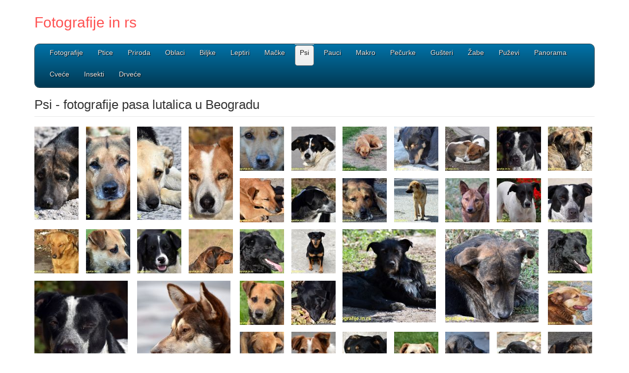

--- FILE ---
content_type: text/html; charset=utf-8
request_url: https://fotografije.in.rs/psi
body_size: 15703
content:
<!DOCTYPE html>
<html lang="sr-yu" dir="ltr" class="responsive com-content view-article layout-default no-task itemid-116 version-5.4">
<head>
<base href="https://fotografije.in.rs/psi" />
	<meta http-equiv="content-type" content="text/html; charset=utf-8" />
	<meta http-equiv="X-UA-Compatible" content="IE=edge" />
	<meta name="keywords" content="psi, fotografije, lutalice, Beograd" />
	<meta name="robots" content="index, follow" />
	<meta name="author" content="fotografije" />
	<meta name="HandheldFriendly" content="true" />
	<meta name="apple-touch-fullscreen" content="yes" />
	<meta name="viewport" content="width=device-width, initial-scale=1.0" />
	<meta name="description" content="psi fotografije pasa lutalica snimljenih u Beogradu" />
	<meta name="generator" content="Joomla! - Open Source Content Management" />
	<title>Psi - fotografije pasa lutalica snimljenih u Beogradu</title>
	<link href="/templates/vp_merchant/favicon.ico" rel="shortcut icon" type="image/vnd.microsoft.icon" />
	<link href="/media/com_igallery/css/lib-42.css" rel="stylesheet" type="text/css" />
	<link href="/media/com_igallery/css/ignitegallery-42.css" rel="stylesheet" type="text/css" />
	<link href="/plugins/system/jce/css/content.css?e9f4d3d2b5813e3dc2389f028642c7e6" rel="stylesheet" type="text/css" />
	<link href="/media/vpframework/css/bootstrap.min.css?v=5.4" rel="stylesheet" type="text/css" />
	<link href="/media/vpframework/css/icons.css?v=5.4" rel="stylesheet" type="text/css" />
	<link href="/media/vpframework/css/animate.css?v=5.4" rel="stylesheet" type="text/css" />
	<link href="/media/vpframework/css/bootstrap-dialog.min.css?v=5.4" rel="stylesheet" type="text/css" />
	<link href="/media/vpframework/css/bootstrap-select.min.css?v=5.4" rel="stylesheet" type="text/css" />
	<link href="/media/vpframework/css/jquery.owl.carousel.min.css?v=5.4" rel="stylesheet" type="text/css" />
	<link href="/media/vpframework/css/jquery.nanoscroller.min.css?v=5.4" rel="stylesheet" type="text/css" />
	<link href="/media/vpframework/css/jquery.mmenu.all.min.css?v=5.4" rel="stylesheet" type="text/css" />
	<link href="/templates/vp_merchant/css/offcanvas.css?ver=5.4" rel="stylesheet" type="text/css" />
	<link href="/templates/vp_merchant/css/virtuemart.css?ver=5.4" rel="stylesheet" type="text/css" />
	<link href="/templates/vp_merchant/css/template.css?ver=5.4" rel="stylesheet" type="text/css" />
	<link href="/templates/vp_merchant/css/template-responsive.css?ver=5.4" rel="stylesheet" type="text/css" />
	<link href="/templates/vp_merchant/css/virtuemart-responsive.css?ver=5.4" rel="stylesheet" type="text/css" />
	<link href="/modules/mod_maximenuck/themes/css3megamenu/css/maximenuck.php?monid=maximenuck96" rel="stylesheet" type="text/css" />
	<link href="/modules/mod_maximenuck/assets/maximenuresponsiveck.css" rel="stylesheet" type="text/css" />
	<link href="/templates/vp_merchant/css/themes/default.css?v=5.4" rel="stylesheet" type="text/css" />
	<link href="/templates/vp_merchant/css/custom/default.custom.css?v=5.4" rel="stylesheet" type="text/css" />
	<style type="text/css">
@media screen and (max-width: 524px) {#maximenuck96 .maximenumobiletogglericonck {display: block !important;font-size: 33px !important;text-align: right !important;padding-top: 10px !important;}#maximenuck96 ul.maximenuck .maximenumobiletogglerck ~ li.maximenuck.level1 {display: none !important;}#maximenuck96 ul.maximenuck .maximenumobiletogglerck:checked ~ li.maximenuck.level1 {display: block !important;}}@media screen and (max-width: 524px) {div#maximenuck96 ul.maximenuck li.maximenuck.nomobileck, div#maximenuck96 .maxipushdownck ul.maximenuck2 li.maximenuck.nomobileck { display: none !important; }}@media screen and (min-width: 525px) {div#maximenuck96 ul.maximenuck li.maximenuck.nodesktopck, div#maximenuck96 .maxipushdownck ul.maximenuck2 li.maximenuck.nodesktopck { display: none !important; }}
	</style>
	<script type="application/json" class="joomla-script-options new">{"csrf.token":"fb8023f6adc870f19c20ada04ee43d53","system.paths":{"root":"","base":""},"joomla.jtext":{"JALL":"Sve","JCANCEL":"Odustani","JSAVE":"Sa\u010duvaj","JSHOW":"Prika\u017ei","JSUBMIT":"Po\u0161alji","JYES":"Da","JNO":"Ne","ERROR":"Gre\u0161ka","MESSAGE":"Poruka","NOTICE":"Obave\u0161tenje","WARNING":"Upozorenje","JLIB_HTML_BEHAVIOR_CLOSE":"Zatvori","PLG_SYSTEM_VPFRAMEWORK_COMPARE":"Compare","PLG_SYSTEM_VPFRAMEWORK_WISHLIST_SHOW":"Show Wishlist","TPL_VP_MERCHANT_SELECTPICKER_NOTHING_SELECTED":"Nothing selected","TPL_VP_MERCHANT_SELECTPICKER_NO_RESULT":"No results match","TPL_VP_MERCHANT_SELECTPICKER_ITEM_SELECTED":"{0} item selected","TPL_VP_MERCHANT_SELECTPICKER_N_ITEMS_SELECTED":"{0} items selected","TPL_VP_MERCHANT_SELECTPICKER_ITEM_LIMIT_REACHED":"Limit reached ({n} item max)","TPL_VP_MERCHANT_SELECTPICKER_N_ITEMS_LIMIT_REACHED":"Limit reached ({n} items max)","TPL_VP_MERCHANT_SELECTPICKER_GROUP_ITEM_LIMIT_REACHED":"Group limit reached ({n} item max)","TPL_VP_MERCHANT_SELECTPICKER_GROUP_N_ITEMS_LIMIT_REACHED":"Group limit reached ({n} items max)","TPL_VP_MERCHANT_SELECTPICKER_SELECT_ALL":"Select All","TPL_VP_MERCHANT_SELECTPICKER_DESELECT_ALL":"Deselect All","TPL_VP_MERCHANT_SELECTPICKER_SEPARATOR":", ","JLIB_FORM_FIELD_INVALID":"Pogre\u0161no polje:&#160"}}</script>
	<script src="/media/vpframework/js/media/system/js/core.js?e9f4d3d2b5813e3dc2389f028642c7e6" type="text/javascript"></script>
	<script src="/media/jui/js/jquery.min.js?e9f4d3d2b5813e3dc2389f028642c7e6" type="text/javascript"></script>
	<script src="/media/jui/js/jquery-noconflict.js?e9f4d3d2b5813e3dc2389f028642c7e6" type="text/javascript"></script>
	<script src="/media/jui/js/jquery-migrate.min.js?e9f4d3d2b5813e3dc2389f028642c7e6" type="text/javascript"></script>
	<script src="/media/com_igallery/js/lib-42.js" type="text/javascript"></script>
	<script src="/media/com_igallery/js/ignitegallery-42.js" type="text/javascript"></script>
	<script src="/media/system/js/caption.js?e9f4d3d2b5813e3dc2389f028642c7e6" type="text/javascript"></script>
	<script src="/media/vpframework/js/modernizr.min.js?v=5.4" type="text/javascript"></script>
	<script src="/media/vpframework/js/bootstrap.min.js?v=5.4" type="text/javascript"></script>
	<script src="/media/vpframework/js/vpframework.min.js?v=5.4" type="text/javascript"></script>
	<script src="/media/vpframework/js/bootstrap-dialog.min.js?v=5.4" type="text/javascript"></script>
	<script src="/media/vpframework/js/bootstrap-select.min.js?v=5.4" type="text/javascript"></script>
	<script src="/media/vpframework/js/jquery.easing.min.js?v=5.4" type="text/javascript"></script>
	<script src="/media/vpframework/js/jquery.hoverIntent.min.js?v=5.4" type="text/javascript"></script>
	<script src="/media/vpframework/js/jquery.lazyload.min.js?v=5.4" type="text/javascript"></script>
	<script src="/media/vpframework/js/jquery.raty.min.js?v=5.4" type="text/javascript"></script>
	<script src="/media/vpframework/js/jquery.waitforimages.min.js?v=5.4" type="text/javascript"></script>
	<script src="/media/vpframework/js/jquery.equalheight.min.js?v=5.4" type="text/javascript"></script>
	<script src="/media/vpframework/js/jquery.owl.carousel.min.js?v=5.4" type="text/javascript"></script>
	<script src="/media/vpframework/js/jquery.nanoscroller.min.js?v=5.4" type="text/javascript"></script>
	<script src="/media/vpframework/js/jquery.mmenu.all.min.js?v=5.4" type="text/javascript"></script>
	<script src="/templates/vp_merchant/js/offcanvas.min.js?ver=5.4" type="text/javascript"></script>
	<script src="/templates/vp_merchant/js/template.min.js?ver=5.4" type="text/javascript"></script>
	<script src="/media/system/js/punycode.js?e9f4d3d2b5813e3dc2389f028642c7e6" type="text/javascript"></script>
	<script src="/media/vpframework/js/media/system/js/validate.js?e9f4d3d2b5813e3dc2389f028642c7e6" type="text/javascript"></script>
	<script src="/media/jui/js/jquery.ui.core.min.js?e9f4d3d2b5813e3dc2389f028642c7e6" type="text/javascript"></script>
	<script src="/modules/mod_maximenuck/assets/maximenuck.js" type="text/javascript"></script>
	<script src="/modules/mod_maximenuck/assets/fancymenuck.js" type="text/javascript"></script>
	<script type="text/javascript">
jQuery(window).on('load',  function() {
				new JCaption('img.caption');
			});jQuery(document).ready(function(jQuery){jQuery('#maximenuck96').DropdownMaxiMenu({fxtransition : 'linear',dureeIn : 0,dureeOut : 500,menuID : 'maximenuck96',testoverflow : '0',orientation : 'horizontal',behavior : 'mouseover',opentype : 'open',fxdirection : 'normal',directionoffset1 : '30',directionoffset2 : '30',showactivesubitems : '0',ismobile : 0,menuposition : '0',effecttype : 'dropdown',topfixedeffect : '1',topfixedoffset : '',clickclose : '0',fxduration : 500});});jQuery(window).load(function(){
            jQuery('#maximenuck96').FancyMaxiMenu({fancyTransition : 'linear',fancyDuree : 500});});
	</script>
	<script type="application/json" class="vpf-script-options new">{"URI":"\/index.php","AJAXURI":"\/index.php?option=com_ajax&plugin=vpframework&format=json","PATH":"https:\/\/fotografije.in.rs\/","TOKEN":"fb8023f6adc870f19c20ada04ee43d53","ITEMID":116,"UPDATE_TOKEN":0}</script>

</head>
<body>
	<div class="vpf-wrapper">
				<header id="vpf-header">
	<div class="header-top">
		<div class="container">
			<div class="inner-container">
				<div class="row">
					<div class="col-md-3 vpf-logo align-left-lg align-center-md">
						<a class="brand" href="/"><span class="site-logo-text logo-general" title="Fotografije in rs">Fotografije in rs</span></a>
					</div>
										<div class="hidden-md hidden-lg last-group">
						<div class="navbar navbar-offcanvas">
															<a class="btn navbar-toggle vpf-offcanvas-toggle" href="#vpf-offcanvas">
									<span class="sr-only">Toggle menu</span>
									<i class="icon-menu7"></i>
								</a>
																				</div>
					</div>
				</div>
			</div>
		</div>
	</div>
	</header>			<div class="mod-slider-cont">
					<div class="container">
				<div class="inner-container">
					
			<!--[if lte IE 7]>
			<link href="/modules/mod_maximenuck/themes/css3megamenu/css/ie7.css" rel="stylesheet" type="text/css" />
			<![endif]--><!-- debut Maximenu CK, par cedric keiflin -->
	<div class="maximenuckh ltr" id="maximenuck96" style="z-index:10;">
        <div class="maxiroundedleft"></div>
        <div class="maxiroundedcenter">
            <ul class=" maximenuck">
								<label for="maximenuck96-maximenumobiletogglerck" class="maximenumobiletogglericonck" style="display:none;">&#x2261;</label><input id="maximenuck96-maximenumobiletogglerck" class="maximenumobiletogglerck" type="checkbox" style="display:none;"/>				<li data-level="1" class="maximenuck item101 first level1 " style="z-index : 12000;" ><a  data-hover="Fotografije" class="maximenuck " href="/"><span class="titreck"  data-hover="Fotografije">Fotografije</span></a>
		</li><li data-level="1" class="maximenuck item110 level1 " style="z-index : 11999;" ><a  data-hover="Ptice" class="maximenuck " href="/ptice"><span class="titreck"  data-hover="Ptice">Ptice</span></a>
		</li><li data-level="1" class="maximenuck item111 level1 " style="z-index : 11998;" ><a  data-hover="Priroda" class="maximenuck " href="/priroda"><span class="titreck"  data-hover="Priroda">Priroda</span></a>
		</li><li data-level="1" class="maximenuck item112 level1 " style="z-index : 11997;" ><a  data-hover="Oblaci" class="maximenuck " href="/oblaci"><span class="titreck"  data-hover="Oblaci">Oblaci</span></a>
		</li><li data-level="1" class="maximenuck item113 level1 " style="z-index : 11996;" ><a  data-hover="Biljke" class="maximenuck " href="/biljke"><span class="titreck"  data-hover="Biljke">Biljke</span></a>
		</li><li data-level="1" class="maximenuck item114 level1 " style="z-index : 11995;" ><a  data-hover="Leptiri" class="maximenuck " href="/leptiri"><span class="titreck"  data-hover="Leptiri">Leptiri</span></a>
		</li><li data-level="1" class="maximenuck item115 level1 " style="z-index : 11994;" ><a  data-hover="Mačke" class="maximenuck " href="/macke"><span class="titreck"  data-hover="Mačke">Mačke</span></a>
		</li><li data-level="1" class="maximenuck item116 current active level1 " style="z-index : 11993;" ><a  data-hover="Psi" class="maximenuck " href="/psi"><span class="titreck"  data-hover="Psi">Psi</span></a>
		</li><li data-level="1" class="maximenuck item117 level1 " style="z-index : 11992;" ><a  data-hover="Pauci" class="maximenuck " href="/pauci"><span class="titreck"  data-hover="Pauci">Pauci</span></a>
		</li><li data-level="1" class="maximenuck item118 level1 " style="z-index : 11991;" ><a  data-hover="Makro" class="maximenuck " href="/makro"><span class="titreck"  data-hover="Makro">Makro</span></a>
		</li><li data-level="1" class="maximenuck item119 level1 " style="z-index : 11990;" ><a  data-hover="Pečurke" class="maximenuck " href="/pecurke"><span class="titreck"  data-hover="Pečurke">Pečurke</span></a>
		</li><li data-level="1" class="maximenuck item124 level1 " style="z-index : 11989;" ><a  data-hover="Gušteri" class="maximenuck " href="/gusteri"><span class="titreck"  data-hover="Gušteri">Gušteri</span></a>
		</li><li data-level="1" class="maximenuck item125 level1 " style="z-index : 11988;" ><a  data-hover="Žabe" class="maximenuck " href="/zabe"><span class="titreck"  data-hover="Žabe">Žabe</span></a>
		</li><li data-level="1" class="maximenuck item126 level1 " style="z-index : 11987;" ><a  data-hover="Puževi" class="maximenuck " href="/puzevi"><span class="titreck"  data-hover="Puževi">Puževi</span></a>
		</li><li data-level="1" class="maximenuck item127 level1 " style="z-index : 11986;" ><a  data-hover="Panorama" class="maximenuck " href="/panorama"><span class="titreck"  data-hover="Panorama">Panorama</span></a>
		</li><li data-level="1" class="maximenuck item128 level1 " style="z-index : 11985;" ><a  data-hover="Cveće" class="maximenuck " href="/cvece"><span class="titreck"  data-hover="Cveće">Cveće</span></a>
		</li><li data-level="1" class="maximenuck item147 level1 " style="z-index : 11984;" ><a  data-hover="Insekti" class="maximenuck " href="/insekti"><span class="titreck"  data-hover="Insekti">Insekti</span></a>
		</li><li data-level="1" class="maximenuck item150 last level1 " style="z-index : 11983;" ><a  data-hover="Drveće" class="maximenuck " href="/drvece"><span class="titreck"  data-hover="Drveće">Drveće</span></a></li>            </ul>
        </div>
        <div class="maxiroundedright"></div>
        <div style="clear:both;"></div>
    </div>
    <!-- fin maximenuCK -->

				</div>
			</div>
			</div>
		<div id="mainbody">
	<div class="container">
		<div class="inner-container">
												<div class="row">
								<div id="content" class="col-xs-12 col-sm-12 col-md-12">
															<main id="main" role="main">
						<div id="system-message-container">
	</div>

							<div class="item-page" itemscope itemtype="http://schema.org/Article">
		<meta itemprop="inLanguage" content="sr-YU" />
				<div class="page-header">
			<h1> Psi - fotografije pasa lutalica u Beogradu </h1>
		</div>
													
		
		
				
																<div itemprop="articleBody">
			<p>


<div id="gallery-scope-3736" class="igui-scope ig-main-scope-wrapper profile-1" data-vref="4.31">






    <div igui-grid id="ig-gallery-wrapper-3736" class="ig-gallery-wrapper igui-grid-collapse"
         data-ig-uniqueid="3736"
         data-ig-basehref=""
         data-ig-basehref-long="https://fotografije.in.rs/"
         data-ig-collecthits=""
         data-ig-disable-rightclick=""
         data-ig-showhash="hash"
         data-ig-show-main-image="0"
         data-ig-phone="0"
                 >

    
    
            
        
            
        <div
            class="ig-slideshow igui-inline igui-width-48-48 igui-position-relative igui-visible-toggle igui-light"
            data-ig-fade="slide"
            data-ig-transition-duration="400"
            data-ig-ratio="700:463"
            data-ig-autoplay="0"
            data-ig-interval="3000"
            data-ig-max-height="463"
            data-ig-show-main="0"
            style="display:none;"        >

        <div style="max-width:700px; position:relative;">

            <ul class="igui-slideshow-items ig-slideshow-matchheight"
                data-ig-lightbox="1"
                data-ig-lightbox-fade="slide"
                data-ig-lightbox-transition-duration="400"
                data-ig-lightbox-fullscreen="none"
                data-ig-lightbox-interval="3000"
                >
            
                
                                                    
                                
                <li class="ig-slideshow-item"
                    data-ig-imageid="517"
                    data-ig-imagehash="DSC_6536_copy"
                    data-ig-image-link=""
                    data-ig-link-new="1"
                                                            >

                
                    
                    
                    
                    <a class="ig-lightbox-link" style="display:none;" href="/images/igallery/resized/501-600/DSC_6536_copy-517-800-600-80.jpg" data-ig-imageid="517">DSC 6536 copy</a>

                                        <a class="ig-lightbox-image-url" style="display:none;" href="https://fotografije.in.rs/psi?i=DSC_6536_copy">DSC 6536 copy</a>
                    <div class="ig-slideshow-item-inner-lboxon igui-margin-remove">


                
                    
                            <img class="ig-slideshow-image igui-margin-remove-bottom" src="/images/igallery/resized/501-600/DSC_6536_copy-517-1280-800-80.jpg" title="DSC 6536 copy" alt="DSC 6536 copy"/>

                                                            <div class="ig-lbox-open-icon igui-overlay igui-position-small igui-padding-remove igui-position-bottom-right"><span igui-overlay-icon></span></div>
                            
                            
                            
                    
                    </div>

                </li>
            
                
                                                    
                                
                <li class="ig-slideshow-item"
                    data-ig-imageid="499"
                    data-ig-imagehash="DSC_2731_copy"
                    data-ig-image-link=""
                    data-ig-link-new="1"
                                                            >

                
                    
                    
                    
                    <a class="ig-lightbox-link" style="display:none;" href="/images/igallery/resized/401-500/DSC_2731_copy-499-800-600-80.jpg" data-ig-imageid="499">DSC 2731 copy</a>

                                        <a class="ig-lightbox-image-url" style="display:none;" href="https://fotografije.in.rs/psi?i=DSC_2731_copy">DSC 2731 copy</a>
                    <div class="ig-slideshow-item-inner-lboxon igui-margin-remove">


                
                    
                            <img class="ig-slideshow-image igui-margin-remove-bottom" src="/media/com_igallery/images/1px-placeholder.png" data-ig-lazy-src="/images/igallery/resized/401-500/DSC_2731_copy-499-1280-800-80.jpg" title="DSC 2731 copy" alt="DSC 2731 copy"/>

                                                            <div class="ig-lbox-open-icon igui-overlay igui-position-small igui-padding-remove igui-position-bottom-right"><span igui-overlay-icon></span></div>
                            
                            
                            
                    
                    </div>

                </li>
            
                
                                                    
                                
                <li class="ig-slideshow-item"
                    data-ig-imageid="514"
                    data-ig-imagehash="DSC_6523_copy"
                    data-ig-image-link=""
                    data-ig-link-new="1"
                                                            >

                
                    
                    
                    
                    <a class="ig-lightbox-link" style="display:none;" href="/images/igallery/resized/501-600/DSC_6523_copy-514-800-600-80.jpg" data-ig-imageid="514">DSC 6523 copy</a>

                                        <a class="ig-lightbox-image-url" style="display:none;" href="https://fotografije.in.rs/psi?i=DSC_6523_copy">DSC 6523 copy</a>
                    <div class="ig-slideshow-item-inner-lboxon igui-margin-remove">


                
                    
                            <img class="ig-slideshow-image igui-margin-remove-bottom" src="/media/com_igallery/images/1px-placeholder.png" data-ig-lazy-src="/images/igallery/resized/501-600/DSC_6523_copy-514-1280-800-80.jpg" title="DSC 6523 copy" alt="DSC 6523 copy"/>

                                                            <div class="ig-lbox-open-icon igui-overlay igui-position-small igui-padding-remove igui-position-bottom-right"><span igui-overlay-icon></span></div>
                            
                            
                            
                    
                    </div>

                </li>
            
                
                                                    
                                
                <li class="ig-slideshow-item"
                    data-ig-imageid="504"
                    data-ig-imagehash="DSC_3978_copy"
                    data-ig-image-link=""
                    data-ig-link-new="1"
                                                            >

                
                    
                    
                    
                    <a class="ig-lightbox-link" style="display:none;" href="/images/igallery/resized/501-600/DSC_3978_copy-504-800-600-80.jpg" data-ig-imageid="504">DSC 3978 copy</a>

                                        <a class="ig-lightbox-image-url" style="display:none;" href="https://fotografije.in.rs/psi?i=DSC_3978_copy">DSC 3978 copy</a>
                    <div class="ig-slideshow-item-inner-lboxon igui-margin-remove">


                
                    
                            <img class="ig-slideshow-image igui-margin-remove-bottom" src="/media/com_igallery/images/1px-placeholder.png" data-ig-lazy-src="/images/igallery/resized/501-600/DSC_3978_copy-504-1280-800-80.jpg" title="DSC 3978 copy" alt="DSC 3978 copy"/>

                                                            <div class="ig-lbox-open-icon igui-overlay igui-position-small igui-padding-remove igui-position-bottom-right"><span igui-overlay-icon></span></div>
                            
                            
                            
                    
                    </div>

                </li>
            
                
                                                    
                                
                <li class="ig-slideshow-item"
                    data-ig-imageid="495"
                    data-ig-imagehash="DSC_1170_copy"
                    data-ig-image-link=""
                    data-ig-link-new="1"
                                                            >

                
                    
                    
                    
                    <a class="ig-lightbox-link" style="display:none;" href="/images/igallery/resized/401-500/DSC_1170_copy-495-800-600-80.jpg" data-ig-imageid="495">DSC 1170 copy</a>

                                        <a class="ig-lightbox-image-url" style="display:none;" href="https://fotografije.in.rs/psi?i=DSC_1170_copy">DSC 1170 copy</a>
                    <div class="ig-slideshow-item-inner-lboxon igui-margin-remove">


                
                    
                            <img class="ig-slideshow-image igui-margin-remove-bottom" src="/media/com_igallery/images/1px-placeholder.png" data-ig-lazy-src="/images/igallery/resized/401-500/DSC_1170_copy-495-1280-800-80.jpg" title="DSC 1170 copy" alt="DSC 1170 copy"/>

                                                            <div class="ig-lbox-open-icon igui-overlay igui-position-small igui-padding-remove igui-position-bottom-right"><span igui-overlay-icon></span></div>
                            
                            
                            
                    
                    </div>

                </li>
            
                
                                                    
                                
                <li class="ig-slideshow-item"
                    data-ig-imageid="511"
                    data-ig-imagehash="DSC_5216_copy"
                    data-ig-image-link=""
                    data-ig-link-new="1"
                                                            >

                
                    
                    
                    
                    <a class="ig-lightbox-link" style="display:none;" href="/images/igallery/resized/501-600/DSC_5216_copy-511-800-600-80.jpg" data-ig-imageid="511">DSC 5216 copy</a>

                                        <a class="ig-lightbox-image-url" style="display:none;" href="https://fotografije.in.rs/psi?i=DSC_5216_copy">DSC 5216 copy</a>
                    <div class="ig-slideshow-item-inner-lboxon igui-margin-remove">


                
                    
                            <img class="ig-slideshow-image igui-margin-remove-bottom" src="/media/com_igallery/images/1px-placeholder.png" data-ig-lazy-src="/images/igallery/resized/501-600/DSC_5216_copy-511-1280-800-80.jpg" title="DSC 5216 copy" alt="DSC 5216 copy"/>

                                                            <div class="ig-lbox-open-icon igui-overlay igui-position-small igui-padding-remove igui-position-bottom-right"><span igui-overlay-icon></span></div>
                            
                            
                            
                    
                    </div>

                </li>
            
                
                                                    
                                
                <li class="ig-slideshow-item"
                    data-ig-imageid="525"
                    data-ig-imagehash="P1010370_copy"
                    data-ig-image-link=""
                    data-ig-link-new="1"
                                                            >

                
                    
                    
                    
                    <a class="ig-lightbox-link" style="display:none;" href="/images/igallery/resized/501-600/P1010370_copy-525-800-600-80.jpg" data-ig-imageid="525">P1010370 copy</a>

                                        <a class="ig-lightbox-image-url" style="display:none;" href="https://fotografije.in.rs/psi?i=P1010370_copy">P1010370 copy</a>
                    <div class="ig-slideshow-item-inner-lboxon igui-margin-remove">


                
                    
                            <img class="ig-slideshow-image igui-margin-remove-bottom" src="/media/com_igallery/images/1px-placeholder.png" data-ig-lazy-src="/images/igallery/resized/501-600/P1010370_copy-525-1280-800-80.jpg" title="P1010370 copy" alt="P1010370 copy"/>

                                                            <div class="ig-lbox-open-icon igui-overlay igui-position-small igui-padding-remove igui-position-bottom-right"><span igui-overlay-icon></span></div>
                            
                            
                            
                    
                    </div>

                </li>
            
                
                                                    
                                
                <li class="ig-slideshow-item"
                    data-ig-imageid="493"
                    data-ig-imagehash="DSC_0750_copy"
                    data-ig-image-link=""
                    data-ig-link-new="1"
                                                            >

                
                    
                    
                    
                    <a class="ig-lightbox-link" style="display:none;" href="/images/igallery/resized/401-500/DSC_0750_copy-493-800-600-80.jpg" data-ig-imageid="493">DSC 0750 copy</a>

                                        <a class="ig-lightbox-image-url" style="display:none;" href="https://fotografije.in.rs/psi?i=DSC_0750_copy">DSC 0750 copy</a>
                    <div class="ig-slideshow-item-inner-lboxon igui-margin-remove">


                
                    
                            <img class="ig-slideshow-image igui-margin-remove-bottom" src="/media/com_igallery/images/1px-placeholder.png" data-ig-lazy-src="/images/igallery/resized/401-500/DSC_0750_copy-493-1280-800-80.jpg" title="DSC 0750 copy" alt="DSC 0750 copy"/>

                                                            <div class="ig-lbox-open-icon igui-overlay igui-position-small igui-padding-remove igui-position-bottom-right"><span igui-overlay-icon></span></div>
                            
                            
                            
                    
                    </div>

                </li>
            
                
                                                    
                                
                <li class="ig-slideshow-item"
                    data-ig-imageid="521"
                    data-ig-imagehash="IMG_0086_copy"
                    data-ig-image-link=""
                    data-ig-link-new="1"
                                                            >

                
                    
                    
                    
                    <a class="ig-lightbox-link" style="display:none;" href="/images/igallery/resized/501-600/IMG_0086_copy-521-800-600-80.jpg" data-ig-imageid="521">IMG 0086 copy</a>

                                        <a class="ig-lightbox-image-url" style="display:none;" href="https://fotografije.in.rs/psi?i=IMG_0086_copy">IMG 0086 copy</a>
                    <div class="ig-slideshow-item-inner-lboxon igui-margin-remove">


                
                    
                            <img class="ig-slideshow-image igui-margin-remove-bottom" src="/media/com_igallery/images/1px-placeholder.png" data-ig-lazy-src="/images/igallery/resized/501-600/IMG_0086_copy-521-1280-800-80.jpg" title="IMG 0086 copy" alt="IMG 0086 copy"/>

                                                            <div class="ig-lbox-open-icon igui-overlay igui-position-small igui-padding-remove igui-position-bottom-right"><span igui-overlay-icon></span></div>
                            
                            
                            
                    
                    </div>

                </li>
            
                
                                                    
                                
                <li class="ig-slideshow-item"
                    data-ig-imageid="497"
                    data-ig-imagehash="DSC_2728_copy"
                    data-ig-image-link=""
                    data-ig-link-new="1"
                                                            >

                
                    
                    
                    
                    <a class="ig-lightbox-link" style="display:none;" href="/images/igallery/resized/401-500/DSC_2728_copy-497-800-600-80.jpg" data-ig-imageid="497">DSC 2728 copy</a>

                                        <a class="ig-lightbox-image-url" style="display:none;" href="https://fotografije.in.rs/psi?i=DSC_2728_copy">DSC 2728 copy</a>
                    <div class="ig-slideshow-item-inner-lboxon igui-margin-remove">


                
                    
                            <img class="ig-slideshow-image igui-margin-remove-bottom" src="/media/com_igallery/images/1px-placeholder.png" data-ig-lazy-src="/images/igallery/resized/401-500/DSC_2728_copy-497-1280-800-80.jpg" title="DSC 2728 copy" alt="DSC 2728 copy"/>

                                                            <div class="ig-lbox-open-icon igui-overlay igui-position-small igui-padding-remove igui-position-bottom-right"><span igui-overlay-icon></span></div>
                            
                            
                            
                    
                    </div>

                </li>
            
                
                                                    
                                
                <li class="ig-slideshow-item"
                    data-ig-imageid="515"
                    data-ig-imagehash="DSC_6525_copy"
                    data-ig-image-link=""
                    data-ig-link-new="1"
                                                            >

                
                    
                    
                    
                    <a class="ig-lightbox-link" style="display:none;" href="/images/igallery/resized/501-600/DSC_6525_copy-515-800-600-80.jpg" data-ig-imageid="515">DSC 6525 copy</a>

                                        <a class="ig-lightbox-image-url" style="display:none;" href="https://fotografije.in.rs/psi?i=DSC_6525_copy">DSC 6525 copy</a>
                    <div class="ig-slideshow-item-inner-lboxon igui-margin-remove">


                
                    
                            <img class="ig-slideshow-image igui-margin-remove-bottom" src="/media/com_igallery/images/1px-placeholder.png" data-ig-lazy-src="/images/igallery/resized/501-600/DSC_6525_copy-515-1280-800-80.jpg" title="DSC 6525 copy" alt="DSC 6525 copy"/>

                                                            <div class="ig-lbox-open-icon igui-overlay igui-position-small igui-padding-remove igui-position-bottom-right"><span igui-overlay-icon></span></div>
                            
                            
                            
                    
                    </div>

                </li>
            
                
                                                    
                                
                <li class="ig-slideshow-item"
                    data-ig-imageid="3776"
                    data-ig-imagehash="D56_9906_copy"
                    data-ig-image-link=""
                    data-ig-link-new="1"
                                                            >

                
                    
                    
                    
                    <a class="ig-lightbox-link" style="display:none;" href="/images/igallery/resized/3701-3800/D56_9906_copy-3776-800-600-80.jpg" data-ig-imageid="3776">D56 9906 copy</a>

                                        <a class="ig-lightbox-image-url" style="display:none;" href="https://fotografije.in.rs/psi?i=D56_9906_copy">D56 9906 copy</a>
                    <div class="ig-slideshow-item-inner-lboxon igui-margin-remove">


                
                    
                            <img class="ig-slideshow-image igui-margin-remove-bottom" src="/media/com_igallery/images/1px-placeholder.png" data-ig-lazy-src="/images/igallery/resized/3701-3800/D56_9906_copy-3776-1280-800-80.jpg" title="D56 9906 copy" alt="D56 9906 copy"/>

                                                            <div class="ig-lbox-open-icon igui-overlay igui-position-small igui-padding-remove igui-position-bottom-right"><span igui-overlay-icon></span></div>
                            
                            
                            
                    
                    </div>

                </li>
            
                
                                                    
                                
                <li class="ig-slideshow-item"
                    data-ig-imageid="509"
                    data-ig-imagehash="DSC_5211_copy"
                    data-ig-image-link=""
                    data-ig-link-new="1"
                                                            >

                
                    
                    
                    
                    <a class="ig-lightbox-link" style="display:none;" href="/images/igallery/resized/501-600/DSC_5211_copy-509-800-600-80.jpg" data-ig-imageid="509">DSC 5211 copy</a>

                                        <a class="ig-lightbox-image-url" style="display:none;" href="https://fotografije.in.rs/psi?i=DSC_5211_copy">DSC 5211 copy</a>
                    <div class="ig-slideshow-item-inner-lboxon igui-margin-remove">


                
                    
                            <img class="ig-slideshow-image igui-margin-remove-bottom" src="/media/com_igallery/images/1px-placeholder.png" data-ig-lazy-src="/images/igallery/resized/501-600/DSC_5211_copy-509-1280-800-80.jpg" title="DSC 5211 copy" alt="DSC 5211 copy"/>

                                                            <div class="ig-lbox-open-icon igui-overlay igui-position-small igui-padding-remove igui-position-bottom-right"><span igui-overlay-icon></span></div>
                            
                            
                            
                    
                    </div>

                </li>
            
                
                                                    
                                
                <li class="ig-slideshow-item"
                    data-ig-imageid="490"
                    data-ig-imagehash="DSC_0055_copy"
                    data-ig-image-link=""
                    data-ig-link-new="1"
                                                            >

                
                    
                    
                    
                    <a class="ig-lightbox-link" style="display:none;" href="/images/igallery/resized/401-500/DSC_0055_copy-490-800-600-80.jpg" data-ig-imageid="490">DSC 0055 copy</a>

                                        <a class="ig-lightbox-image-url" style="display:none;" href="https://fotografije.in.rs/psi?i=DSC_0055_copy">DSC 0055 copy</a>
                    <div class="ig-slideshow-item-inner-lboxon igui-margin-remove">


                
                    
                            <img class="ig-slideshow-image igui-margin-remove-bottom" src="/media/com_igallery/images/1px-placeholder.png" data-ig-lazy-src="/images/igallery/resized/401-500/DSC_0055_copy-490-1280-800-80.jpg" title="DSC 0055 copy" alt="DSC 0055 copy"/>

                                                            <div class="ig-lbox-open-icon igui-overlay igui-position-small igui-padding-remove igui-position-bottom-right"><span igui-overlay-icon></span></div>
                            
                            
                            
                    
                    </div>

                </li>
            
                
                                                    
                                
                <li class="ig-slideshow-item"
                    data-ig-imageid="518"
                    data-ig-imagehash="DSC_6577_copy"
                    data-ig-image-link=""
                    data-ig-link-new="1"
                                                            >

                
                    
                    
                    
                    <a class="ig-lightbox-link" style="display:none;" href="/images/igallery/resized/501-600/DSC_6577_copy-518-800-600-80.jpg" data-ig-imageid="518">DSC 6577 copy</a>

                                        <a class="ig-lightbox-image-url" style="display:none;" href="https://fotografije.in.rs/psi?i=DSC_6577_copy">DSC 6577 copy</a>
                    <div class="ig-slideshow-item-inner-lboxon igui-margin-remove">


                
                    
                            <img class="ig-slideshow-image igui-margin-remove-bottom" src="/media/com_igallery/images/1px-placeholder.png" data-ig-lazy-src="/images/igallery/resized/501-600/DSC_6577_copy-518-1280-800-80.jpg" title="DSC 6577 copy" alt="DSC 6577 copy"/>

                                                            <div class="ig-lbox-open-icon igui-overlay igui-position-small igui-padding-remove igui-position-bottom-right"><span igui-overlay-icon></span></div>
                            
                            
                            
                    
                    </div>

                </li>
            
                
                                                    
                                
                <li class="ig-slideshow-item"
                    data-ig-imageid="529"
                    data-ig-imagehash="P8291794_copy"
                    data-ig-image-link=""
                    data-ig-link-new="1"
                                                            >

                
                    
                    
                    
                    <a class="ig-lightbox-link" style="display:none;" href="/images/igallery/resized/501-600/P8291794_copy-529-800-600-80.jpg" data-ig-imageid="529">P8291794 copy</a>

                                        <a class="ig-lightbox-image-url" style="display:none;" href="https://fotografije.in.rs/psi?i=P8291794_copy">P8291794 copy</a>
                    <div class="ig-slideshow-item-inner-lboxon igui-margin-remove">


                
                    
                            <img class="ig-slideshow-image igui-margin-remove-bottom" src="/media/com_igallery/images/1px-placeholder.png" data-ig-lazy-src="/images/igallery/resized/501-600/P8291794_copy-529-1280-800-80.jpg" title="P8291794 copy" alt="P8291794 copy"/>

                                                            <div class="ig-lbox-open-icon igui-overlay igui-position-small igui-padding-remove igui-position-bottom-right"><span igui-overlay-icon></span></div>
                            
                            
                            
                    
                    </div>

                </li>
            
                
                                                    
                                
                <li class="ig-slideshow-item"
                    data-ig-imageid="530"
                    data-ig-imagehash="P9202924_copy"
                    data-ig-image-link=""
                    data-ig-link-new="1"
                                                            >

                
                    
                    
                    
                    <a class="ig-lightbox-link" style="display:none;" href="/images/igallery/resized/501-600/P9202924_copy-530-800-600-80.jpg" data-ig-imageid="530">P9202924 copy</a>

                                        <a class="ig-lightbox-image-url" style="display:none;" href="https://fotografije.in.rs/psi?i=P9202924_copy">P9202924 copy</a>
                    <div class="ig-slideshow-item-inner-lboxon igui-margin-remove">


                
                    
                            <img class="ig-slideshow-image igui-margin-remove-bottom" src="/media/com_igallery/images/1px-placeholder.png" data-ig-lazy-src="/images/igallery/resized/501-600/P9202924_copy-530-1280-800-80.jpg" title="P9202924 copy" alt="P9202924 copy"/>

                                                            <div class="ig-lbox-open-icon igui-overlay igui-position-small igui-padding-remove igui-position-bottom-right"><span igui-overlay-icon></span></div>
                            
                            
                            
                    
                    </div>

                </li>
            
                
                                                    
                                
                <li class="ig-slideshow-item"
                    data-ig-imageid="526"
                    data-ig-imagehash="P5201947_copy"
                    data-ig-image-link=""
                    data-ig-link-new="1"
                                                            >

                
                    
                    
                    
                    <a class="ig-lightbox-link" style="display:none;" href="/images/igallery/resized/501-600/P5201947_copy-526-800-600-80.jpg" data-ig-imageid="526">P5201947 copy</a>

                                        <a class="ig-lightbox-image-url" style="display:none;" href="https://fotografije.in.rs/psi?i=P5201947_copy">P5201947 copy</a>
                    <div class="ig-slideshow-item-inner-lboxon igui-margin-remove">


                
                    
                            <img class="ig-slideshow-image igui-margin-remove-bottom" src="/media/com_igallery/images/1px-placeholder.png" data-ig-lazy-src="/images/igallery/resized/501-600/P5201947_copy-526-1280-800-80.jpg" title="P5201947 copy" alt="P5201947 copy"/>

                                                            <div class="ig-lbox-open-icon igui-overlay igui-position-small igui-padding-remove igui-position-bottom-right"><span igui-overlay-icon></span></div>
                            
                            
                            
                    
                    </div>

                </li>
            
                
                                                    
                                
                <li class="ig-slideshow-item"
                    data-ig-imageid="522"
                    data-ig-imagehash="IMG_0241_copy"
                    data-ig-image-link=""
                    data-ig-link-new="1"
                                                            >

                
                    
                    
                    
                    <a class="ig-lightbox-link" style="display:none;" href="/images/igallery/resized/501-600/IMG_0241_copy-522-800-600-80.jpg" data-ig-imageid="522">IMG 0241 copy</a>

                                        <a class="ig-lightbox-image-url" style="display:none;" href="https://fotografije.in.rs/psi?i=IMG_0241_copy">IMG 0241 copy</a>
                    <div class="ig-slideshow-item-inner-lboxon igui-margin-remove">


                
                    
                            <img class="ig-slideshow-image igui-margin-remove-bottom" src="/media/com_igallery/images/1px-placeholder.png" data-ig-lazy-src="/images/igallery/resized/501-600/IMG_0241_copy-522-1280-800-80.jpg" title="IMG 0241 copy" alt="IMG 0241 copy"/>

                                                            <div class="ig-lbox-open-icon igui-overlay igui-position-small igui-padding-remove igui-position-bottom-right"><span igui-overlay-icon></span></div>
                            
                            
                            
                    
                    </div>

                </li>
            
                
                                                    
                                
                <li class="ig-slideshow-item"
                    data-ig-imageid="3958"
                    data-ig-imagehash="D56_1156_copy"
                    data-ig-image-link=""
                    data-ig-link-new="1"
                                                            >

                
                    
                    
                    
                    <a class="ig-lightbox-link" style="display:none;" href="/images/igallery/resized/3901-4000/D56_1156_copy-3958-800-600-80.jpg" data-ig-imageid="3958">D56 1156 copy</a>

                                        <a class="ig-lightbox-image-url" style="display:none;" href="https://fotografije.in.rs/psi?i=D56_1156_copy">D56 1156 copy</a>
                    <div class="ig-slideshow-item-inner-lboxon igui-margin-remove">


                
                    
                            <img class="ig-slideshow-image igui-margin-remove-bottom" src="/media/com_igallery/images/1px-placeholder.png" data-ig-lazy-src="/images/igallery/resized/3901-4000/D56_1156_copy-3958-1280-800-80.jpg" title="D56 1156 copy" alt="D56 1156 copy"/>

                                                            <div class="ig-lbox-open-icon igui-overlay igui-position-small igui-padding-remove igui-position-bottom-right"><span igui-overlay-icon></span></div>
                            
                            
                            
                    
                    </div>

                </li>
            
                
                                                    
                                
                <li class="ig-slideshow-item"
                    data-ig-imageid="519"
                    data-ig-imagehash="DSC_7231_copy"
                    data-ig-image-link=""
                    data-ig-link-new="1"
                                                            >

                
                    
                    
                    
                    <a class="ig-lightbox-link" style="display:none;" href="/images/igallery/resized/501-600/DSC_7231_copy-519-800-600-80.jpg" data-ig-imageid="519">DSC 7231 copy</a>

                                        <a class="ig-lightbox-image-url" style="display:none;" href="https://fotografije.in.rs/psi?i=DSC_7231_copy">DSC 7231 copy</a>
                    <div class="ig-slideshow-item-inner-lboxon igui-margin-remove">


                
                    
                            <img class="ig-slideshow-image igui-margin-remove-bottom" src="/media/com_igallery/images/1px-placeholder.png" data-ig-lazy-src="/images/igallery/resized/501-600/DSC_7231_copy-519-1280-800-80.jpg" title="DSC 7231 copy" alt="DSC 7231 copy"/>

                                                            <div class="ig-lbox-open-icon igui-overlay igui-position-small igui-padding-remove igui-position-bottom-right"><span igui-overlay-icon></span></div>
                            
                            
                            
                    
                    </div>

                </li>
            
                
                                                    
                                
                <li class="ig-slideshow-item"
                    data-ig-imageid="3863"
                    data-ig-imagehash="D56_0653_copy"
                    data-ig-image-link=""
                    data-ig-link-new="1"
                                                            >

                
                    
                    
                    
                    <a class="ig-lightbox-link" style="display:none;" href="/images/igallery/resized/3801-3900/D56_0653_copy-3863-800-600-80.jpg" data-ig-imageid="3863">D56 0653 copy</a>

                                        <a class="ig-lightbox-image-url" style="display:none;" href="https://fotografije.in.rs/psi?i=D56_0653_copy">D56 0653 copy</a>
                    <div class="ig-slideshow-item-inner-lboxon igui-margin-remove">


                
                    
                            <img class="ig-slideshow-image igui-margin-remove-bottom" src="/media/com_igallery/images/1px-placeholder.png" data-ig-lazy-src="/images/igallery/resized/3801-3900/D56_0653_copy-3863-1280-800-80.jpg" title="D56 0653 copy" alt="D56 0653 copy"/>

                                                            <div class="ig-lbox-open-icon igui-overlay igui-position-small igui-padding-remove igui-position-bottom-right"><span igui-overlay-icon></span></div>
                            
                            
                            
                    
                    </div>

                </li>
            
                
                                                    
                                
                <li class="ig-slideshow-item"
                    data-ig-imageid="4420"
                    data-ig-imagehash="D56_1871_copy"
                    data-ig-image-link=""
                    data-ig-link-new="1"
                                                            >

                
                    
                    
                    
                    <a class="ig-lightbox-link" style="display:none;" href="/images/igallery/resized/4401-4500/D56_1871_copy-4420-800-600-80.jpg" data-ig-imageid="4420">D56 1871 copy</a>

                                        <a class="ig-lightbox-image-url" style="display:none;" href="https://fotografije.in.rs/psi?i=D56_1871_copy">D56 1871 copy</a>
                    <div class="ig-slideshow-item-inner-lboxon igui-margin-remove">


                
                    
                            <img class="ig-slideshow-image igui-margin-remove-bottom" src="/media/com_igallery/images/1px-placeholder.png" data-ig-lazy-src="/images/igallery/resized/4401-4500/D56_1871_copy-4420-1280-800-80.jpg" title="D56 1871 copy" alt="D56 1871 copy"/>

                                                            <div class="ig-lbox-open-icon igui-overlay igui-position-small igui-padding-remove igui-position-bottom-right"><span igui-overlay-icon></span></div>
                            
                            
                            
                    
                    </div>

                </li>
            
                
                                                    
                                
                <li class="ig-slideshow-item"
                    data-ig-imageid="491"
                    data-ig-imagehash="DSC_0223_copy"
                    data-ig-image-link=""
                    data-ig-link-new="1"
                                                            >

                
                    
                    
                    
                    <a class="ig-lightbox-link" style="display:none;" href="/images/igallery/resized/401-500/DSC_0223_copy-491-800-600-80.jpg" data-ig-imageid="491">DSC 0223 copy</a>

                                        <a class="ig-lightbox-image-url" style="display:none;" href="https://fotografije.in.rs/psi?i=DSC_0223_copy">DSC 0223 copy</a>
                    <div class="ig-slideshow-item-inner-lboxon igui-margin-remove">


                
                    
                            <img class="ig-slideshow-image igui-margin-remove-bottom" src="/media/com_igallery/images/1px-placeholder.png" data-ig-lazy-src="/images/igallery/resized/401-500/DSC_0223_copy-491-1280-800-80.jpg" title="DSC 0223 copy" alt="DSC 0223 copy"/>

                                                            <div class="ig-lbox-open-icon igui-overlay igui-position-small igui-padding-remove igui-position-bottom-right"><span igui-overlay-icon></span></div>
                            
                            
                            
                    
                    </div>

                </li>
            
                
                                                    
                                
                <li class="ig-slideshow-item"
                    data-ig-imageid="520"
                    data-ig-imagehash="DSC_7275_copy"
                    data-ig-image-link=""
                    data-ig-link-new="1"
                                                            >

                
                    
                    
                    
                    <a class="ig-lightbox-link" style="display:none;" href="/images/igallery/resized/501-600/DSC_7275_copy-520-800-600-80.jpg" data-ig-imageid="520">DSC 7275 copy</a>

                                        <a class="ig-lightbox-image-url" style="display:none;" href="https://fotografije.in.rs/psi?i=DSC_7275_copy">DSC 7275 copy</a>
                    <div class="ig-slideshow-item-inner-lboxon igui-margin-remove">


                
                    
                            <img class="ig-slideshow-image igui-margin-remove-bottom" src="/media/com_igallery/images/1px-placeholder.png" data-ig-lazy-src="/images/igallery/resized/501-600/DSC_7275_copy-520-1280-800-80.jpg" title="DSC 7275 copy" alt="DSC 7275 copy"/>

                                                            <div class="ig-lbox-open-icon igui-overlay igui-position-small igui-padding-remove igui-position-bottom-right"><span igui-overlay-icon></span></div>
                            
                            
                            
                    
                    </div>

                </li>
            
                
                                                    
                                
                <li class="ig-slideshow-item"
                    data-ig-imageid="496"
                    data-ig-imagehash="DSC_2572_copy"
                    data-ig-image-link=""
                    data-ig-link-new="1"
                                                            >

                
                    
                    
                    
                    <a class="ig-lightbox-link" style="display:none;" href="/images/igallery/resized/401-500/DSC_2572_copy-496-800-600-80.jpg" data-ig-imageid="496">DSC 2572 copy</a>

                                        <a class="ig-lightbox-image-url" style="display:none;" href="https://fotografije.in.rs/psi?i=DSC_2572_copy">DSC 2572 copy</a>
                    <div class="ig-slideshow-item-inner-lboxon igui-margin-remove">


                
                    
                            <img class="ig-slideshow-image igui-margin-remove-bottom" src="/media/com_igallery/images/1px-placeholder.png" data-ig-lazy-src="/images/igallery/resized/401-500/DSC_2572_copy-496-1280-800-80.jpg" title="DSC 2572 copy" alt="DSC 2572 copy"/>

                                                            <div class="ig-lbox-open-icon igui-overlay igui-position-small igui-padding-remove igui-position-bottom-right"><span igui-overlay-icon></span></div>
                            
                            
                            
                    
                    </div>

                </li>
            
                
                                                    
                                
                <li class="ig-slideshow-item"
                    data-ig-imageid="498"
                    data-ig-imagehash="DSC_2729_copy"
                    data-ig-image-link=""
                    data-ig-link-new="1"
                                                            >

                
                    
                    
                    
                    <a class="ig-lightbox-link" style="display:none;" href="/images/igallery/resized/401-500/DSC_2729_copy-498-800-600-80.jpg" data-ig-imageid="498">DSC 2729 copy</a>

                                        <a class="ig-lightbox-image-url" style="display:none;" href="https://fotografije.in.rs/psi?i=DSC_2729_copy">DSC 2729 copy</a>
                    <div class="ig-slideshow-item-inner-lboxon igui-margin-remove">


                
                    
                            <img class="ig-slideshow-image igui-margin-remove-bottom" src="/media/com_igallery/images/1px-placeholder.png" data-ig-lazy-src="/images/igallery/resized/401-500/DSC_2729_copy-498-1280-800-80.jpg" title="DSC 2729 copy" alt="DSC 2729 copy"/>

                                                            <div class="ig-lbox-open-icon igui-overlay igui-position-small igui-padding-remove igui-position-bottom-right"><span igui-overlay-icon></span></div>
                            
                            
                            
                    
                    </div>

                </li>
            
                
                                                    
                                
                <li class="ig-slideshow-item"
                    data-ig-imageid="506"
                    data-ig-imagehash="DSC_4061_copy"
                    data-ig-image-link=""
                    data-ig-link-new="1"
                                                            >

                
                    
                    
                    
                    <a class="ig-lightbox-link" style="display:none;" href="/images/igallery/resized/501-600/DSC_4061_copy-506-800-600-80.jpg" data-ig-imageid="506">DSC 4061 copy</a>

                                        <a class="ig-lightbox-image-url" style="display:none;" href="https://fotografije.in.rs/psi?i=DSC_4061_copy">DSC 4061 copy</a>
                    <div class="ig-slideshow-item-inner-lboxon igui-margin-remove">


                
                    
                            <img class="ig-slideshow-image igui-margin-remove-bottom" src="/media/com_igallery/images/1px-placeholder.png" data-ig-lazy-src="/images/igallery/resized/501-600/DSC_4061_copy-506-1280-800-80.jpg" title="DSC 4061 copy" alt="DSC 4061 copy"/>

                                                            <div class="ig-lbox-open-icon igui-overlay igui-position-small igui-padding-remove igui-position-bottom-right"><span igui-overlay-icon></span></div>
                            
                            
                            
                    
                    </div>

                </li>
            
                
                                                    
                                
                <li class="ig-slideshow-item"
                    data-ig-imageid="4419"
                    data-ig-imagehash="D56_1867_copy"
                    data-ig-image-link=""
                    data-ig-link-new="1"
                                                            >

                
                    
                    
                    
                    <a class="ig-lightbox-link" style="display:none;" href="/images/igallery/resized/4401-4500/D56_1867_copy-4419-800-600-80.jpg" data-ig-imageid="4419">D56 1867 copy</a>

                                        <a class="ig-lightbox-image-url" style="display:none;" href="https://fotografije.in.rs/psi?i=D56_1867_copy">D56 1867 copy</a>
                    <div class="ig-slideshow-item-inner-lboxon igui-margin-remove">


                
                    
                            <img class="ig-slideshow-image igui-margin-remove-bottom" src="/media/com_igallery/images/1px-placeholder.png" data-ig-lazy-src="/images/igallery/resized/4401-4500/D56_1867_copy-4419-1280-800-80.jpg" title="D56 1867 copy" alt="D56 1867 copy"/>

                                                            <div class="ig-lbox-open-icon igui-overlay igui-position-small igui-padding-remove igui-position-bottom-right"><span igui-overlay-icon></span></div>
                            
                            
                            
                    
                    </div>

                </li>
            
                
                                                    
                                
                <li class="ig-slideshow-item"
                    data-ig-imageid="3957"
                    data-ig-imagehash="D56_1151_copy"
                    data-ig-image-link=""
                    data-ig-link-new="1"
                                                            >

                
                    
                    
                    
                    <a class="ig-lightbox-link" style="display:none;" href="/images/igallery/resized/3901-4000/D56_1151_copy-3957-800-600-80.jpg" data-ig-imageid="3957">D56 1151 copy</a>

                                        <a class="ig-lightbox-image-url" style="display:none;" href="https://fotografije.in.rs/psi?i=D56_1151_copy">D56 1151 copy</a>
                    <div class="ig-slideshow-item-inner-lboxon igui-margin-remove">


                
                    
                            <img class="ig-slideshow-image igui-margin-remove-bottom" src="/media/com_igallery/images/1px-placeholder.png" data-ig-lazy-src="/images/igallery/resized/3901-4000/D56_1151_copy-3957-1280-800-80.jpg" title="D56 1151 copy" alt="D56 1151 copy"/>

                                                            <div class="ig-lbox-open-icon igui-overlay igui-position-small igui-padding-remove igui-position-bottom-right"><span igui-overlay-icon></span></div>
                            
                            
                            
                    
                    </div>

                </li>
            
                
                                                    
                                
                <li class="ig-slideshow-item"
                    data-ig-imageid="500"
                    data-ig-imagehash="DSC_3397_copy"
                    data-ig-image-link=""
                    data-ig-link-new="1"
                                                            >

                
                    
                    
                    
                    <a class="ig-lightbox-link" style="display:none;" href="/images/igallery/resized/401-500/DSC_3397_copy-500-800-600-80.jpg" data-ig-imageid="500">DSC 3397 copy</a>

                                        <a class="ig-lightbox-image-url" style="display:none;" href="https://fotografije.in.rs/psi?i=DSC_3397_copy">DSC 3397 copy</a>
                    <div class="ig-slideshow-item-inner-lboxon igui-margin-remove">


                
                    
                            <img class="ig-slideshow-image igui-margin-remove-bottom" src="/media/com_igallery/images/1px-placeholder.png" data-ig-lazy-src="/images/igallery/resized/401-500/DSC_3397_copy-500-1280-800-80.jpg" title="DSC 3397 copy" alt="DSC 3397 copy"/>

                                                            <div class="ig-lbox-open-icon igui-overlay igui-position-small igui-padding-remove igui-position-bottom-right"><span igui-overlay-icon></span></div>
                            
                            
                            
                    
                    </div>

                </li>
            
                
                                                    
                                
                <li class="ig-slideshow-item"
                    data-ig-imageid="527"
                    data-ig-imagehash="P6050092_copy"
                    data-ig-image-link=""
                    data-ig-link-new="1"
                                                            >

                
                    
                    
                    
                    <a class="ig-lightbox-link" style="display:none;" href="/images/igallery/resized/501-600/P6050092_copy-527-800-600-80.jpg" data-ig-imageid="527">P6050092 copy</a>

                                        <a class="ig-lightbox-image-url" style="display:none;" href="https://fotografije.in.rs/psi?i=P6050092_copy">P6050092 copy</a>
                    <div class="ig-slideshow-item-inner-lboxon igui-margin-remove">


                
                    
                            <img class="ig-slideshow-image igui-margin-remove-bottom" src="/media/com_igallery/images/1px-placeholder.png" data-ig-lazy-src="/images/igallery/resized/501-600/P6050092_copy-527-1280-800-80.jpg" title="P6050092 copy" alt="P6050092 copy"/>

                                                            <div class="ig-lbox-open-icon igui-overlay igui-position-small igui-padding-remove igui-position-bottom-right"><span igui-overlay-icon></span></div>
                            
                            
                            
                    
                    </div>

                </li>
            
                
                                                    
                                
                <li class="ig-slideshow-item"
                    data-ig-imageid="523"
                    data-ig-imagehash="IMG_0491_copy"
                    data-ig-image-link=""
                    data-ig-link-new="1"
                                                            >

                
                    
                    
                    
                    <a class="ig-lightbox-link" style="display:none;" href="/images/igallery/resized/501-600/IMG_0491_copy-523-800-600-80.jpg" data-ig-imageid="523">IMG 0491 copy</a>

                                        <a class="ig-lightbox-image-url" style="display:none;" href="https://fotografije.in.rs/psi?i=IMG_0491_copy">IMG 0491 copy</a>
                    <div class="ig-slideshow-item-inner-lboxon igui-margin-remove">


                
                    
                            <img class="ig-slideshow-image igui-margin-remove-bottom" src="/media/com_igallery/images/1px-placeholder.png" data-ig-lazy-src="/images/igallery/resized/501-600/IMG_0491_copy-523-1280-800-80.jpg" title="IMG 0491 copy" alt="IMG 0491 copy"/>

                                                            <div class="ig-lbox-open-icon igui-overlay igui-position-small igui-padding-remove igui-position-bottom-right"><span igui-overlay-icon></span></div>
                            
                            
                            
                    
                    </div>

                </li>
            
                
                                                    
                                
                <li class="ig-slideshow-item"
                    data-ig-imageid="489"
                    data-ig-imagehash="DSC_0001_copy"
                    data-ig-image-link=""
                    data-ig-link-new="1"
                                                            >

                
                    
                    
                    
                    <a class="ig-lightbox-link" style="display:none;" href="/images/igallery/resized/401-500/DSC_0001_copy-489-800-600-80.jpg" data-ig-imageid="489">DSC 0001 copy</a>

                                        <a class="ig-lightbox-image-url" style="display:none;" href="https://fotografije.in.rs/psi?i=DSC_0001_copy">DSC 0001 copy</a>
                    <div class="ig-slideshow-item-inner-lboxon igui-margin-remove">


                
                    
                            <img class="ig-slideshow-image igui-margin-remove-bottom" src="/media/com_igallery/images/1px-placeholder.png" data-ig-lazy-src="/images/igallery/resized/401-500/DSC_0001_copy-489-1280-800-80.jpg" title="DSC 0001 copy" alt="DSC 0001 copy"/>

                                                            <div class="ig-lbox-open-icon igui-overlay igui-position-small igui-padding-remove igui-position-bottom-right"><span igui-overlay-icon></span></div>
                            
                            
                            
                    
                    </div>

                </li>
            
                
                                                    
                                
                <li class="ig-slideshow-item"
                    data-ig-imageid="502"
                    data-ig-imagehash="DSC_3764_copy"
                    data-ig-image-link=""
                    data-ig-link-new="1"
                                                            >

                
                    
                    
                    
                    <a class="ig-lightbox-link" style="display:none;" href="/images/igallery/resized/501-600/DSC_3764_copy-502-800-600-80.jpg" data-ig-imageid="502">DSC 3764 copy</a>

                                        <a class="ig-lightbox-image-url" style="display:none;" href="https://fotografije.in.rs/psi?i=DSC_3764_copy">DSC 3764 copy</a>
                    <div class="ig-slideshow-item-inner-lboxon igui-margin-remove">


                
                    
                            <img class="ig-slideshow-image igui-margin-remove-bottom" src="/media/com_igallery/images/1px-placeholder.png" data-ig-lazy-src="/images/igallery/resized/501-600/DSC_3764_copy-502-1280-800-80.jpg" title="DSC 3764 copy" alt="DSC 3764 copy"/>

                                                            <div class="ig-lbox-open-icon igui-overlay igui-position-small igui-padding-remove igui-position-bottom-right"><span igui-overlay-icon></span></div>
                            
                            
                            
                    
                    </div>

                </li>
            
                
                                                    
                                
                <li class="ig-slideshow-item"
                    data-ig-imageid="513"
                    data-ig-imagehash="DSC_6518_copy"
                    data-ig-image-link=""
                    data-ig-link-new="1"
                                                            >

                
                    
                    
                    
                    <a class="ig-lightbox-link" style="display:none;" href="/images/igallery/resized/501-600/DSC_6518_copy-513-800-600-80.jpg" data-ig-imageid="513">DSC 6518 copy</a>

                                        <a class="ig-lightbox-image-url" style="display:none;" href="https://fotografije.in.rs/psi?i=DSC_6518_copy">DSC 6518 copy</a>
                    <div class="ig-slideshow-item-inner-lboxon igui-margin-remove">


                
                    
                            <img class="ig-slideshow-image igui-margin-remove-bottom" src="/media/com_igallery/images/1px-placeholder.png" data-ig-lazy-src="/images/igallery/resized/501-600/DSC_6518_copy-513-1280-800-80.jpg" title="DSC 6518 copy" alt="DSC 6518 copy"/>

                                                            <div class="ig-lbox-open-icon igui-overlay igui-position-small igui-padding-remove igui-position-bottom-right"><span igui-overlay-icon></span></div>
                            
                            
                            
                    
                    </div>

                </li>
            
                
                                                    
                                
                <li class="ig-slideshow-item"
                    data-ig-imageid="494"
                    data-ig-imagehash="DSC_0935_copy"
                    data-ig-image-link=""
                    data-ig-link-new="1"
                                                            >

                
                    
                    
                    
                    <a class="ig-lightbox-link" style="display:none;" href="/images/igallery/resized/401-500/DSC_0935_copy-494-800-600-80.jpg" data-ig-imageid="494">DSC 0935 copy</a>

                                        <a class="ig-lightbox-image-url" style="display:none;" href="https://fotografije.in.rs/psi?i=DSC_0935_copy">DSC 0935 copy</a>
                    <div class="ig-slideshow-item-inner-lboxon igui-margin-remove">


                
                    
                            <img class="ig-slideshow-image igui-margin-remove-bottom" src="/media/com_igallery/images/1px-placeholder.png" data-ig-lazy-src="/images/igallery/resized/401-500/DSC_0935_copy-494-1280-800-80.jpg" title="DSC 0935 copy" alt="DSC 0935 copy"/>

                                                            <div class="ig-lbox-open-icon igui-overlay igui-position-small igui-padding-remove igui-position-bottom-right"><span igui-overlay-icon></span></div>
                            
                            
                            
                    
                    </div>

                </li>
            
                
                                                    
                                
                <li class="ig-slideshow-item"
                    data-ig-imageid="492"
                    data-ig-imagehash="DSC_0439_copy"
                    data-ig-image-link=""
                    data-ig-link-new="1"
                                                            >

                
                    
                    
                    
                    <a class="ig-lightbox-link" style="display:none;" href="/images/igallery/resized/401-500/DSC_0439_copy-492-800-600-80.jpg" data-ig-imageid="492">DSC 0439 copy</a>

                                        <a class="ig-lightbox-image-url" style="display:none;" href="https://fotografije.in.rs/psi?i=DSC_0439_copy">DSC 0439 copy</a>
                    <div class="ig-slideshow-item-inner-lboxon igui-margin-remove">


                
                    
                            <img class="ig-slideshow-image igui-margin-remove-bottom" src="/media/com_igallery/images/1px-placeholder.png" data-ig-lazy-src="/images/igallery/resized/401-500/DSC_0439_copy-492-1280-800-80.jpg" title="DSC 0439 copy" alt="DSC 0439 copy"/>

                                                            <div class="ig-lbox-open-icon igui-overlay igui-position-small igui-padding-remove igui-position-bottom-right"><span igui-overlay-icon></span></div>
                            
                            
                            
                    
                    </div>

                </li>
            
                
                                                    
                                
                <li class="ig-slideshow-item"
                    data-ig-imageid="508"
                    data-ig-imagehash="DSC_4110_copy"
                    data-ig-image-link=""
                    data-ig-link-new="1"
                                                            >

                
                    
                    
                    
                    <a class="ig-lightbox-link" style="display:none;" href="/images/igallery/resized/501-600/DSC_4110_copy-508-800-600-80.jpg" data-ig-imageid="508">DSC 4110 copy</a>

                                        <a class="ig-lightbox-image-url" style="display:none;" href="https://fotografije.in.rs/psi?i=DSC_4110_copy">DSC 4110 copy</a>
                    <div class="ig-slideshow-item-inner-lboxon igui-margin-remove">


                
                    
                            <img class="ig-slideshow-image igui-margin-remove-bottom" src="/media/com_igallery/images/1px-placeholder.png" data-ig-lazy-src="/images/igallery/resized/501-600/DSC_4110_copy-508-1280-800-80.jpg" title="DSC 4110 copy" alt="DSC 4110 copy"/>

                                                            <div class="ig-lbox-open-icon igui-overlay igui-position-small igui-padding-remove igui-position-bottom-right"><span igui-overlay-icon></span></div>
                            
                            
                            
                    
                    </div>

                </li>
            
                
                                                    
                                
                <li class="ig-slideshow-item"
                    data-ig-imageid="524"
                    data-ig-imagehash="P1010075_copy"
                    data-ig-image-link=""
                    data-ig-link-new="1"
                                                            >

                
                    
                    
                    
                    <a class="ig-lightbox-link" style="display:none;" href="/images/igallery/resized/501-600/P1010075_copy-524-800-600-80.jpg" data-ig-imageid="524">P1010075 copy</a>

                                        <a class="ig-lightbox-image-url" style="display:none;" href="https://fotografije.in.rs/psi?i=P1010075_copy">P1010075 copy</a>
                    <div class="ig-slideshow-item-inner-lboxon igui-margin-remove">


                
                    
                            <img class="ig-slideshow-image igui-margin-remove-bottom" src="/media/com_igallery/images/1px-placeholder.png" data-ig-lazy-src="/images/igallery/resized/501-600/P1010075_copy-524-1280-800-80.jpg" title="P1010075 copy" alt="P1010075 copy"/>

                                                            <div class="ig-lbox-open-icon igui-overlay igui-position-small igui-padding-remove igui-position-bottom-right"><span igui-overlay-icon></span></div>
                            
                            
                            
                    
                    </div>

                </li>
            
                
                                                    
                                
                <li class="ig-slideshow-item"
                    data-ig-imageid="3864"
                    data-ig-imagehash="D56_0709_copy"
                    data-ig-image-link=""
                    data-ig-link-new="1"
                                                            >

                
                    
                    
                    
                    <a class="ig-lightbox-link" style="display:none;" href="/images/igallery/resized/3801-3900/D56_0709_copy-3864-800-600-80.jpg" data-ig-imageid="3864">D56 0709 copy</a>

                                        <a class="ig-lightbox-image-url" style="display:none;" href="https://fotografije.in.rs/psi?i=D56_0709_copy">D56 0709 copy</a>
                    <div class="ig-slideshow-item-inner-lboxon igui-margin-remove">


                
                    
                            <img class="ig-slideshow-image igui-margin-remove-bottom" src="/media/com_igallery/images/1px-placeholder.png" data-ig-lazy-src="/images/igallery/resized/3801-3900/D56_0709_copy-3864-1280-800-80.jpg" title="D56 0709 copy" alt="D56 0709 copy"/>

                                                            <div class="ig-lbox-open-icon igui-overlay igui-position-small igui-padding-remove igui-position-bottom-right"><span igui-overlay-icon></span></div>
                            
                            
                            
                    
                    </div>

                </li>
            
                
                                                    
                                
                <li class="ig-slideshow-item"
                    data-ig-imageid="512"
                    data-ig-imagehash="DSC_6512_copy"
                    data-ig-image-link=""
                    data-ig-link-new="1"
                                                            >

                
                    
                    
                    
                    <a class="ig-lightbox-link" style="display:none;" href="/images/igallery/resized/501-600/DSC_6512_copy-512-800-600-80.jpg" data-ig-imageid="512">DSC 6512 copy</a>

                                        <a class="ig-lightbox-image-url" style="display:none;" href="https://fotografije.in.rs/psi?i=DSC_6512_copy">DSC 6512 copy</a>
                    <div class="ig-slideshow-item-inner-lboxon igui-margin-remove">


                
                    
                            <img class="ig-slideshow-image igui-margin-remove-bottom" src="/media/com_igallery/images/1px-placeholder.png" data-ig-lazy-src="/images/igallery/resized/501-600/DSC_6512_copy-512-1280-800-80.jpg" title="DSC 6512 copy" alt="DSC 6512 copy"/>

                                                            <div class="ig-lbox-open-icon igui-overlay igui-position-small igui-padding-remove igui-position-bottom-right"><span igui-overlay-icon></span></div>
                            
                            
                            
                    
                    </div>

                </li>
            
                
                                                    
                                
                <li class="ig-slideshow-item"
                    data-ig-imageid="503"
                    data-ig-imagehash="DSC_3769_copy"
                    data-ig-image-link=""
                    data-ig-link-new="1"
                                                            >

                
                    
                    
                    
                    <a class="ig-lightbox-link" style="display:none;" href="/images/igallery/resized/501-600/DSC_3769_copy-503-800-600-80.jpg" data-ig-imageid="503">DSC 3769 copy</a>

                                        <a class="ig-lightbox-image-url" style="display:none;" href="https://fotografije.in.rs/psi?i=DSC_3769_copy">DSC 3769 copy</a>
                    <div class="ig-slideshow-item-inner-lboxon igui-margin-remove">


                
                    
                            <img class="ig-slideshow-image igui-margin-remove-bottom" src="/media/com_igallery/images/1px-placeholder.png" data-ig-lazy-src="/images/igallery/resized/501-600/DSC_3769_copy-503-1280-800-80.jpg" title="DSC 3769 copy" alt="DSC 3769 copy"/>

                                                            <div class="ig-lbox-open-icon igui-overlay igui-position-small igui-padding-remove igui-position-bottom-right"><span igui-overlay-icon></span></div>
                            
                            
                            
                    
                    </div>

                </li>
            
                
                                                    
                                
                <li class="ig-slideshow-item"
                    data-ig-imageid="528"
                    data-ig-imagehash="P6080281_copy"
                    data-ig-image-link=""
                    data-ig-link-new="1"
                                                            >

                
                    
                    
                    
                    <a class="ig-lightbox-link" style="display:none;" href="/images/igallery/resized/501-600/P6080281_copy-528-800-600-80.jpg" data-ig-imageid="528">P6080281 copy</a>

                                        <a class="ig-lightbox-image-url" style="display:none;" href="https://fotografije.in.rs/psi?i=P6080281_copy">P6080281 copy</a>
                    <div class="ig-slideshow-item-inner-lboxon igui-margin-remove">


                
                    
                            <img class="ig-slideshow-image igui-margin-remove-bottom" src="/media/com_igallery/images/1px-placeholder.png" data-ig-lazy-src="/images/igallery/resized/501-600/P6080281_copy-528-1280-800-80.jpg" title="P6080281 copy" alt="P6080281 copy"/>

                                                            <div class="ig-lbox-open-icon igui-overlay igui-position-small igui-padding-remove igui-position-bottom-right"><span igui-overlay-icon></span></div>
                            
                            
                            
                    
                    </div>

                </li>
            
                
                                                    
                                
                <li class="ig-slideshow-item"
                    data-ig-imageid="4421"
                    data-ig-imagehash="F3281418_copy"
                    data-ig-image-link=""
                    data-ig-link-new="1"
                                                            >

                
                    
                    
                    
                    <a class="ig-lightbox-link" style="display:none;" href="/images/igallery/resized/4401-4500/F3281418_copy-4421-800-600-80.jpg" data-ig-imageid="4421">F3281418 copy</a>

                                        <a class="ig-lightbox-image-url" style="display:none;" href="https://fotografije.in.rs/psi?i=F3281418_copy">F3281418 copy</a>
                    <div class="ig-slideshow-item-inner-lboxon igui-margin-remove">


                
                    
                            <img class="ig-slideshow-image igui-margin-remove-bottom" src="/media/com_igallery/images/1px-placeholder.png" data-ig-lazy-src="/images/igallery/resized/4401-4500/F3281418_copy-4421-1280-800-80.jpg" title="F3281418 copy" alt="F3281418 copy"/>

                                                            <div class="ig-lbox-open-icon igui-overlay igui-position-small igui-padding-remove igui-position-bottom-right"><span igui-overlay-icon></span></div>
                            
                            
                            
                    
                    </div>

                </li>
            
                
                                                    
                                
                <li class="ig-slideshow-item"
                    data-ig-imageid="507"
                    data-ig-imagehash="DSC_4066_copy"
                    data-ig-image-link=""
                    data-ig-link-new="1"
                                                            >

                
                    
                    
                    
                    <a class="ig-lightbox-link" style="display:none;" href="/images/igallery/resized/501-600/DSC_4066_copy-507-800-600-80.jpg" data-ig-imageid="507">DSC 4066 copy</a>

                                        <a class="ig-lightbox-image-url" style="display:none;" href="https://fotografije.in.rs/psi?i=DSC_4066_copy">DSC 4066 copy</a>
                    <div class="ig-slideshow-item-inner-lboxon igui-margin-remove">


                
                    
                            <img class="ig-slideshow-image igui-margin-remove-bottom" src="/media/com_igallery/images/1px-placeholder.png" data-ig-lazy-src="/images/igallery/resized/501-600/DSC_4066_copy-507-1280-800-80.jpg" title="DSC 4066 copy" alt="DSC 4066 copy"/>

                                                            <div class="ig-lbox-open-icon igui-overlay igui-position-small igui-padding-remove igui-position-bottom-right"><span igui-overlay-icon></span></div>
                            
                            
                            
                    
                    </div>

                </li>
            
                
                                                    
                                
                <li class="ig-slideshow-item"
                    data-ig-imageid="531"
                    data-ig-imagehash="PC040124_copy"
                    data-ig-image-link=""
                    data-ig-link-new="1"
                                                            >

                
                    
                    
                    
                    <a class="ig-lightbox-link" style="display:none;" href="/images/igallery/resized/501-600/PC040124_copy-531-800-600-80.jpg" data-ig-imageid="531">PC040124 copy</a>

                                        <a class="ig-lightbox-image-url" style="display:none;" href="https://fotografije.in.rs/psi?i=PC040124_copy">PC040124 copy</a>
                    <div class="ig-slideshow-item-inner-lboxon igui-margin-remove">


                
                    
                            <img class="ig-slideshow-image igui-margin-remove-bottom" src="/media/com_igallery/images/1px-placeholder.png" data-ig-lazy-src="/images/igallery/resized/501-600/PC040124_copy-531-1280-800-80.jpg" title="PC040124 copy" alt="PC040124 copy"/>

                                                            <div class="ig-lbox-open-icon igui-overlay igui-position-small igui-padding-remove igui-position-bottom-right"><span igui-overlay-icon></span></div>
                            
                            
                            
                    
                    </div>

                </li>
            
                
                                                    
                                
                <li class="ig-slideshow-item"
                    data-ig-imageid="501"
                    data-ig-imagehash="DSC_3760_copy"
                    data-ig-image-link=""
                    data-ig-link-new="1"
                                                            >

                
                    
                    
                    
                    <a class="ig-lightbox-link" style="display:none;" href="/images/igallery/resized/501-600/DSC_3760_copy-501-800-600-80.jpg" data-ig-imageid="501">DSC 3760 copy</a>

                                        <a class="ig-lightbox-image-url" style="display:none;" href="https://fotografije.in.rs/psi?i=DSC_3760_copy">DSC 3760 copy</a>
                    <div class="ig-slideshow-item-inner-lboxon igui-margin-remove">


                
                    
                            <img class="ig-slideshow-image igui-margin-remove-bottom" src="/media/com_igallery/images/1px-placeholder.png" data-ig-lazy-src="/images/igallery/resized/501-600/DSC_3760_copy-501-1280-800-80.jpg" title="DSC 3760 copy" alt="DSC 3760 copy"/>

                                                            <div class="ig-lbox-open-icon igui-overlay igui-position-small igui-padding-remove igui-position-bottom-right"><span igui-overlay-icon></span></div>
                            
                            
                            
                    
                    </div>

                </li>
            
                
                                                    
                                
                <li class="ig-slideshow-item"
                    data-ig-imageid="516"
                    data-ig-imagehash="DSC_6532_copy"
                    data-ig-image-link=""
                    data-ig-link-new="1"
                                                            >

                
                    
                    
                    
                    <a class="ig-lightbox-link" style="display:none;" href="/images/igallery/resized/501-600/DSC_6532_copy-516-800-600-80.jpg" data-ig-imageid="516">DSC 6532 copy</a>

                                        <a class="ig-lightbox-image-url" style="display:none;" href="https://fotografije.in.rs/psi?i=DSC_6532_copy">DSC 6532 copy</a>
                    <div class="ig-slideshow-item-inner-lboxon igui-margin-remove">


                
                    
                            <img class="ig-slideshow-image igui-margin-remove-bottom" src="/media/com_igallery/images/1px-placeholder.png" data-ig-lazy-src="/images/igallery/resized/501-600/DSC_6532_copy-516-1280-800-80.jpg" title="DSC 6532 copy" alt="DSC 6532 copy"/>

                                                            <div class="ig-lbox-open-icon igui-overlay igui-position-small igui-padding-remove igui-position-bottom-right"><span igui-overlay-icon></span></div>
                            
                            
                            
                    
                    </div>

                </li>
            
                
                                                    
                                
                <li class="ig-slideshow-item"
                    data-ig-imageid="505"
                    data-ig-imagehash="DSC_3980_copy"
                    data-ig-image-link=""
                    data-ig-link-new="1"
                                                            >

                
                    
                    
                    
                    <a class="ig-lightbox-link" style="display:none;" href="/images/igallery/resized/501-600/DSC_3980_copy-505-800-600-80.jpg" data-ig-imageid="505">DSC 3980 copy</a>

                                        <a class="ig-lightbox-image-url" style="display:none;" href="https://fotografije.in.rs/psi?i=DSC_3980_copy">DSC 3980 copy</a>
                    <div class="ig-slideshow-item-inner-lboxon igui-margin-remove">


                
                    
                            <img class="ig-slideshow-image igui-margin-remove-bottom" src="/media/com_igallery/images/1px-placeholder.png" data-ig-lazy-src="/images/igallery/resized/501-600/DSC_3980_copy-505-1280-800-80.jpg" title="DSC 3980 copy" alt="DSC 3980 copy"/>

                                                            <div class="ig-lbox-open-icon igui-overlay igui-position-small igui-padding-remove igui-position-bottom-right"><span igui-overlay-icon></span></div>
                            
                            
                            
                    
                    </div>

                </li>
            
                
                                                    
                                
                <li class="ig-slideshow-item"
                    data-ig-imageid="510"
                    data-ig-imagehash="DSC_5212_copy"
                    data-ig-image-link=""
                    data-ig-link-new="1"
                                                            >

                
                    
                    
                    
                    <a class="ig-lightbox-link" style="display:none;" href="/images/igallery/resized/501-600/DSC_5212_copy-510-800-600-80.jpg" data-ig-imageid="510">DSC 5212 copy</a>

                                        <a class="ig-lightbox-image-url" style="display:none;" href="https://fotografije.in.rs/psi?i=DSC_5212_copy">DSC 5212 copy</a>
                    <div class="ig-slideshow-item-inner-lboxon igui-margin-remove">


                
                    
                            <img class="ig-slideshow-image igui-margin-remove-bottom" src="/media/com_igallery/images/1px-placeholder.png" data-ig-lazy-src="/images/igallery/resized/501-600/DSC_5212_copy-510-1280-800-80.jpg" title="DSC 5212 copy" alt="DSC 5212 copy"/>

                                                            <div class="ig-lbox-open-icon igui-overlay igui-position-small igui-padding-remove igui-position-bottom-right"><span igui-overlay-icon></span></div>
                            
                            
                            
                    
                    </div>

                </li>
            
            </ul>
            
            
            <div class="ig-slideshow-overlay igui-overlay igui-overlay-primary igui-position-top-right igui-padding-small">

                                <div class="igui-inline">

                    <div class="ig-social-share igui-display-inline-block"><span igui-icon="icon: social"></span></div>

                    <div igui-dropdown="delay-hide:2000;" class="ig-social-dropdown igui-padding-small igui-light igui-overlay-primary">

                                                    <div class="ig-facebook-share igui-display-inline-block">
                                <span igui-icon="icon: facebook"></span>
                            </div>
                        
                                                    <div class="ig-twitter-share igui-display-inline-block">
                                <span igui-icon="icon: twitter"></span>
                            </div>
                        
                        
                    </div>
                </div>
                


                
                
                
                
                
            </div>
        
        </div>

        </div>


            
        
            

    
    
            



<div
    id="ig-thumbs-grid-3736"
    class="ig-thumbs-grid  igui-width-48-48"
    data-ig-thumb-spacing="10"
    data-ig-grid-type="metro"
    data-ig-max-width="90"
    style="visibility:hidden;"
    >

    
        
        <div class="ig-thumbs-grid-block ig-thumbs-grid-block-single" data-widthdouble="0" data-heightdouble="1" >

            <div class="ig-grid-img-link igui-transition-toggle " data-img-id="517">

                <img class="ig-thumbs-grid-image " src="/images/igallery/resized/501-600/DSC_6536_copy-517-90-190-80-c.jpg" title="DSC 6536 copy" alt="DSC 6536 copy" width="90" height="190" />

                
                
                
                
                            </div>

            
        </div>

        
        
        <div class="ig-thumbs-grid-block ig-thumbs-grid-block-single" data-widthdouble="0" data-heightdouble="1" >

            <div class="ig-grid-img-link igui-transition-toggle " data-img-id="499">

                <img class="ig-thumbs-grid-image " src="/images/igallery/resized/401-500/DSC_2731_copy-499-90-190-80-c.jpg" title="DSC 2731 copy" alt="DSC 2731 copy" width="90" height="190" />

                
                
                
                
                            </div>

            
        </div>

        
        
        <div class="ig-thumbs-grid-block ig-thumbs-grid-block-single" data-widthdouble="0" data-heightdouble="1" >

            <div class="ig-grid-img-link igui-transition-toggle " data-img-id="514">

                <img class="ig-thumbs-grid-image " src="/images/igallery/resized/501-600/DSC_6523_copy-514-90-190-80-c.jpg" title="DSC 6523 copy" alt="DSC 6523 copy" width="90" height="190" />

                
                
                
                
                            </div>

            
        </div>

        
        
        <div class="ig-thumbs-grid-block ig-thumbs-grid-block-single" data-widthdouble="0" data-heightdouble="1" >

            <div class="ig-grid-img-link igui-transition-toggle " data-img-id="504">

                <img class="ig-thumbs-grid-image " src="/images/igallery/resized/501-600/DSC_3978_copy-504-90-190-80-c.jpg" title="DSC 3978 copy" alt="DSC 3978 copy" width="90" height="190" />

                
                
                
                
                            </div>

            
        </div>

        
        
        <div class="ig-thumbs-grid-block ig-thumbs-grid-block-single" data-widthdouble="0" data-heightdouble="0" >

            <div class="ig-grid-img-link igui-transition-toggle " data-img-id="495">

                <img class="ig-thumbs-grid-image " src="/images/igallery/resized/401-500/DSC_1170_copy-495-90-90-80-c.jpg" title="DSC 1170 copy" alt="DSC 1170 copy" width="90" height="90" />

                
                
                
                
                            </div>

            
        </div>

        
        
        <div class="ig-thumbs-grid-block ig-thumbs-grid-block-single" data-widthdouble="0" data-heightdouble="0" >

            <div class="ig-grid-img-link igui-transition-toggle " data-img-id="511">

                <img class="ig-thumbs-grid-image " src="/images/igallery/resized/501-600/DSC_5216_copy-511-90-90-80-c.jpg" title="DSC 5216 copy" alt="DSC 5216 copy" width="90" height="90" />

                
                
                
                
                            </div>

            
        </div>

        
        
        <div class="ig-thumbs-grid-block ig-thumbs-grid-block-single" data-widthdouble="0" data-heightdouble="0" >

            <div class="ig-grid-img-link igui-transition-toggle " data-img-id="525">

                <img class="ig-thumbs-grid-image " src="/images/igallery/resized/501-600/P1010370_copy-525-90-90-80-c.jpg" title="P1010370 copy" alt="P1010370 copy" width="90" height="90" />

                
                
                
                
                            </div>

            
        </div>

        
        
        <div class="ig-thumbs-grid-block ig-thumbs-grid-block-single" data-widthdouble="0" data-heightdouble="0" >

            <div class="ig-grid-img-link igui-transition-toggle " data-img-id="493">

                <img class="ig-thumbs-grid-image " src="/images/igallery/resized/401-500/DSC_0750_copy-493-90-90-80-c.jpg" title="DSC 0750 copy" alt="DSC 0750 copy" width="90" height="90" />

                
                
                
                
                            </div>

            
        </div>

        
        
        <div class="ig-thumbs-grid-block ig-thumbs-grid-block-single" data-widthdouble="0" data-heightdouble="0" >

            <div class="ig-grid-img-link igui-transition-toggle " data-img-id="521">

                <img class="ig-thumbs-grid-image " src="/images/igallery/resized/501-600/IMG_0086_copy-521-90-90-80-c.jpg" title="IMG 0086 copy" alt="IMG 0086 copy" width="90" height="90" />

                
                
                
                
                            </div>

            
        </div>

        
        
        <div class="ig-thumbs-grid-block ig-thumbs-grid-block-single" data-widthdouble="0" data-heightdouble="0" >

            <div class="ig-grid-img-link igui-transition-toggle " data-img-id="497">

                <img class="ig-thumbs-grid-image " src="/images/igallery/resized/401-500/DSC_2728_copy-497-90-90-80-c.jpg" title="DSC 2728 copy" alt="DSC 2728 copy" width="90" height="90" />

                
                
                
                
                            </div>

            
        </div>

        
        
        <div class="ig-thumbs-grid-block ig-thumbs-grid-block-single" data-widthdouble="0" data-heightdouble="0" >

            <div class="ig-grid-img-link igui-transition-toggle " data-img-id="515">

                <img class="ig-thumbs-grid-image " src="/images/igallery/resized/501-600/DSC_6525_copy-515-90-90-80-c.jpg" title="DSC 6525 copy" alt="DSC 6525 copy" width="90" height="90" />

                
                
                
                
                            </div>

            
        </div>

        
        
        <div class="ig-thumbs-grid-block ig-thumbs-grid-block-single" data-widthdouble="0" data-heightdouble="0" >

            <div class="ig-grid-img-link igui-transition-toggle " data-img-id="3776">

                <img class="ig-thumbs-grid-image " src="/images/igallery/resized/3701-3800/D56_9906_copy-3776-90-90-80-c.jpg" title="D56 9906 copy" alt="D56 9906 copy" width="90" height="90" />

                
                
                
                
                            </div>

            
        </div>

        
        
        <div class="ig-thumbs-grid-block ig-thumbs-grid-block-single" data-widthdouble="0" data-heightdouble="0" >

            <div class="ig-grid-img-link igui-transition-toggle " data-img-id="509">

                <img class="ig-thumbs-grid-image " src="/images/igallery/resized/501-600/DSC_5211_copy-509-90-90-80-c.jpg" title="DSC 5211 copy" alt="DSC 5211 copy" width="90" height="90" />

                
                
                
                
                            </div>

            
        </div>

        
        
        <div class="ig-thumbs-grid-block ig-thumbs-grid-block-single" data-widthdouble="0" data-heightdouble="0" >

            <div class="ig-grid-img-link igui-transition-toggle " data-img-id="490">

                <img class="ig-thumbs-grid-image " src="/images/igallery/resized/401-500/DSC_0055_copy-490-90-90-80-c.jpg" title="DSC 0055 copy" alt="DSC 0055 copy" width="90" height="90" />

                
                
                
                
                            </div>

            
        </div>

        
        
        <div class="ig-thumbs-grid-block ig-thumbs-grid-block-single" data-widthdouble="0" data-heightdouble="0" >

            <div class="ig-grid-img-link igui-transition-toggle " data-img-id="518">

                <img class="ig-thumbs-grid-image " src="/images/igallery/resized/501-600/DSC_6577_copy-518-90-90-80-c.jpg" title="DSC 6577 copy" alt="DSC 6577 copy" width="90" height="90" />

                
                
                
                
                            </div>

            
        </div>

        
        
        <div class="ig-thumbs-grid-block ig-thumbs-grid-block-single" data-widthdouble="0" data-heightdouble="0" >

            <div class="ig-grid-img-link igui-transition-toggle " data-img-id="529">

                <img class="ig-thumbs-grid-image " src="/images/igallery/resized/501-600/P8291794_copy-529-90-90-80-c.jpg" title="P8291794 copy" alt="P8291794 copy" width="90" height="90" />

                
                
                
                
                            </div>

            
        </div>

        
        
        <div class="ig-thumbs-grid-block ig-thumbs-grid-block-single" data-widthdouble="0" data-heightdouble="0" >

            <div class="ig-grid-img-link igui-transition-toggle " data-img-id="530">

                <img class="ig-thumbs-grid-image " src="/images/igallery/resized/501-600/P9202924_copy-530-90-90-80-c.jpg" title="P9202924 copy" alt="P9202924 copy" width="90" height="90" />

                
                
                
                
                            </div>

            
        </div>

        
        
        <div class="ig-thumbs-grid-block ig-thumbs-grid-block-single" data-widthdouble="0" data-heightdouble="0" >

            <div class="ig-grid-img-link igui-transition-toggle " data-img-id="526">

                <img class="ig-thumbs-grid-image " src="/images/igallery/resized/501-600/P5201947_copy-526-90-90-80-c.jpg" title="P5201947 copy" alt="P5201947 copy" width="90" height="90" />

                
                
                
                
                            </div>

            
        </div>

        
        
        <div class="ig-thumbs-grid-block ig-thumbs-grid-block-single" data-widthdouble="0" data-heightdouble="0" >

            <div class="ig-grid-img-link igui-transition-toggle " data-img-id="522">

                <img class="ig-thumbs-grid-image " src="/images/igallery/resized/501-600/IMG_0241_copy-522-90-90-80-c.jpg" title="IMG 0241 copy" alt="IMG 0241 copy" width="90" height="90" />

                
                
                
                
                            </div>

            
        </div>

        
        
        <div class="ig-thumbs-grid-block ig-thumbs-grid-block-single" data-widthdouble="0" data-heightdouble="0" >

            <div class="ig-grid-img-link igui-transition-toggle " data-img-id="3958">

                <img class="ig-thumbs-grid-image " src="/images/igallery/resized/3901-4000/D56_1156_copy-3958-90-90-80-c.jpg" title="D56 1156 copy" alt="D56 1156 copy" width="90" height="90" />

                
                
                
                
                            </div>

            
        </div>

        
        
        <div class="ig-thumbs-grid-block ig-thumbs-grid-block-single" data-widthdouble="0" data-heightdouble="0" >

            <div class="ig-grid-img-link igui-transition-toggle " data-img-id="519">

                <img class="ig-thumbs-grid-image " src="/images/igallery/resized/501-600/DSC_7231_copy-519-90-90-80-c.jpg" title="DSC 7231 copy" alt="DSC 7231 copy" width="90" height="90" />

                
                
                
                
                            </div>

            
        </div>

        
        
        <div class="ig-thumbs-grid-block ig-thumbs-grid-block-single" data-widthdouble="0" data-heightdouble="0" >

            <div class="ig-grid-img-link igui-transition-toggle " data-img-id="3863">

                <img class="ig-thumbs-grid-image " src="/images/igallery/resized/3801-3900/D56_0653_copy-3863-90-90-80-c.jpg" title="D56 0653 copy" alt="D56 0653 copy" width="90" height="90" />

                
                
                
                
                            </div>

            
        </div>

        
        
        <div class="ig-thumbs-grid-block ig-thumbs-grid-block-single" data-widthdouble="0" data-heightdouble="0" >

            <div class="ig-grid-img-link igui-transition-toggle " data-img-id="4420">

                <img class="ig-thumbs-grid-image " src="/images/igallery/resized/4401-4500/D56_1871_copy-4420-90-90-80-c.jpg" title="D56 1871 copy" alt="D56 1871 copy" width="90" height="90" />

                
                
                
                
                            </div>

            
        </div>

        
        
        <div class="ig-thumbs-grid-block ig-thumbs-grid-block-single" data-widthdouble="0" data-heightdouble="0" >

            <div class="ig-grid-img-link igui-transition-toggle " data-img-id="491">

                <img class="ig-thumbs-grid-image " src="/images/igallery/resized/401-500/DSC_0223_copy-491-90-90-80-c.jpg" title="DSC 0223 copy" alt="DSC 0223 copy" width="90" height="90" />

                
                
                
                
                            </div>

            
        </div>

        
        
        <div class="ig-thumbs-grid-block ig-thumbs-grid-block-double" data-widthdouble="1" data-heightdouble="1" >

            <div class="ig-grid-img-link igui-transition-toggle " data-img-id="520">

                <img class="ig-thumbs-grid-image " src="/images/igallery/resized/501-600/DSC_7275_copy-520-190-190-80-c.jpg" title="DSC 7275 copy" alt="DSC 7275 copy" width="190" height="190" />

                
                
                
                
                            </div>

            
        </div>

        
        
        <div class="ig-thumbs-grid-block ig-thumbs-grid-block-double" data-widthdouble="1" data-heightdouble="1" >

            <div class="ig-grid-img-link igui-transition-toggle " data-img-id="496">

                <img class="ig-thumbs-grid-image " src="/images/igallery/resized/401-500/DSC_2572_copy-496-190-190-80-c.jpg" title="DSC 2572 copy" alt="DSC 2572 copy" width="190" height="190" />

                
                
                
                
                            </div>

            
        </div>

        
        
        <div class="ig-thumbs-grid-block ig-thumbs-grid-block-double" data-widthdouble="1" data-heightdouble="1" >

            <div class="ig-grid-img-link igui-transition-toggle " data-img-id="498">

                <img class="ig-thumbs-grid-image " src="/images/igallery/resized/401-500/DSC_2729_copy-498-190-190-80-c.jpg" title="DSC 2729 copy" alt="DSC 2729 copy" width="190" height="190" />

                
                
                
                
                            </div>

            
        </div>

        
        
        <div class="ig-thumbs-grid-block ig-thumbs-grid-block-double" data-widthdouble="1" data-heightdouble="1" >

            <div class="ig-grid-img-link igui-transition-toggle " data-img-id="506">

                <img class="ig-thumbs-grid-image " src="/images/igallery/resized/501-600/DSC_4061_copy-506-190-190-80-c.jpg" title="DSC 4061 copy" alt="DSC 4061 copy" width="190" height="190" />

                
                
                
                
                            </div>

            
        </div>

        
        
        <div class="ig-thumbs-grid-block ig-thumbs-grid-block-single" data-widthdouble="0" data-heightdouble="0" >

            <div class="ig-grid-img-link igui-transition-toggle " data-img-id="4419">

                <img class="ig-thumbs-grid-image " src="/images/igallery/resized/4401-4500/D56_1867_copy-4419-90-90-80-c.jpg" title="D56 1867 copy" alt="D56 1867 copy" width="90" height="90" />

                
                
                
                
                            </div>

            
        </div>

        
        
        <div class="ig-thumbs-grid-block ig-thumbs-grid-block-single" data-widthdouble="0" data-heightdouble="0" >

            <div class="ig-grid-img-link igui-transition-toggle " data-img-id="3957">

                <img class="ig-thumbs-grid-image " src="/images/igallery/resized/3901-4000/D56_1151_copy-3957-90-90-80-c.jpg" title="D56 1151 copy" alt="D56 1151 copy" width="90" height="90" />

                
                
                
                
                            </div>

            
        </div>

        
        
        <div class="ig-thumbs-grid-block ig-thumbs-grid-block-single" data-widthdouble="0" data-heightdouble="0" >

            <div class="ig-grid-img-link igui-transition-toggle " data-img-id="500">

                <img class="ig-thumbs-grid-image " src="/images/igallery/resized/401-500/DSC_3397_copy-500-90-90-80-c.jpg" title="DSC 3397 copy" alt="DSC 3397 copy" width="90" height="90" />

                
                
                
                
                            </div>

            
        </div>

        
        
        <div class="ig-thumbs-grid-block ig-thumbs-grid-block-single" data-widthdouble="0" data-heightdouble="0" >

            <div class="ig-grid-img-link igui-transition-toggle " data-img-id="527">

                <img class="ig-thumbs-grid-image " src="/images/igallery/resized/501-600/P6050092_copy-527-90-90-80-c.jpg" title="P6050092 copy" alt="P6050092 copy" width="90" height="90" />

                
                
                
                
                            </div>

            
        </div>

        
        
        <div class="ig-thumbs-grid-block ig-thumbs-grid-block-single" data-widthdouble="0" data-heightdouble="0" >

            <div class="ig-grid-img-link igui-transition-toggle " data-img-id="523">

                <img class="ig-thumbs-grid-image " src="/images/igallery/resized/501-600/IMG_0491_copy-523-90-90-80-c.jpg" title="IMG 0491 copy" alt="IMG 0491 copy" width="90" height="90" />

                
                
                
                
                            </div>

            
        </div>

        
        
        <div class="ig-thumbs-grid-block ig-thumbs-grid-block-single" data-widthdouble="0" data-heightdouble="0" >

            <div class="ig-grid-img-link igui-transition-toggle " data-img-id="489">

                <img class="ig-thumbs-grid-image " src="/images/igallery/resized/401-500/DSC_0001_copy-489-90-90-80-c.jpg" title="DSC 0001 copy" alt="DSC 0001 copy" width="90" height="90" />

                
                
                
                
                            </div>

            
        </div>

        
        
        <div class="ig-thumbs-grid-block ig-thumbs-grid-block-single" data-widthdouble="0" data-heightdouble="0" >

            <div class="ig-grid-img-link igui-transition-toggle " data-img-id="502">

                <img class="ig-thumbs-grid-image " src="/images/igallery/resized/501-600/DSC_3764_copy-502-90-90-80-c.jpg" title="DSC 3764 copy" alt="DSC 3764 copy" width="90" height="90" />

                
                
                
                
                            </div>

            
        </div>

        
        
        <div class="ig-thumbs-grid-block ig-thumbs-grid-block-single" data-widthdouble="0" data-heightdouble="0" >

            <div class="ig-grid-img-link igui-transition-toggle " data-img-id="513">

                <img class="ig-thumbs-grid-image " src="/images/igallery/resized/501-600/DSC_6518_copy-513-90-90-80-c.jpg" title="DSC 6518 copy" alt="DSC 6518 copy" width="90" height="90" />

                
                
                
                
                            </div>

            
        </div>

        
        
        <div class="ig-thumbs-grid-block ig-thumbs-grid-block-single" data-widthdouble="0" data-heightdouble="0" >

            <div class="ig-grid-img-link igui-transition-toggle " data-img-id="494">

                <img class="ig-thumbs-grid-image " src="/images/igallery/resized/401-500/DSC_0935_copy-494-90-90-80-c.jpg" title="DSC 0935 copy" alt="DSC 0935 copy" width="90" height="90" />

                
                
                
                
                            </div>

            
        </div>

        
        
        <div class="ig-thumbs-grid-block ig-thumbs-grid-block-single" data-widthdouble="0" data-heightdouble="0" >

            <div class="ig-grid-img-link igui-transition-toggle " data-img-id="492">

                <img class="ig-thumbs-grid-image " src="/images/igallery/resized/401-500/DSC_0439_copy-492-90-90-80-c.jpg" title="DSC 0439 copy" alt="DSC 0439 copy" width="90" height="90" />

                
                
                
                
                            </div>

            
        </div>

        
        
        <div class="ig-thumbs-grid-block ig-thumbs-grid-block-single" data-widthdouble="0" data-heightdouble="0" >

            <div class="ig-grid-img-link igui-transition-toggle " data-img-id="508">

                <img class="ig-thumbs-grid-image " src="/images/igallery/resized/501-600/DSC_4110_copy-508-90-90-80-c.jpg" title="DSC 4110 copy" alt="DSC 4110 copy" width="90" height="90" />

                
                
                
                
                            </div>

            
        </div>

        
        
        <div class="ig-thumbs-grid-block ig-thumbs-grid-block-single" data-widthdouble="0" data-heightdouble="0" >

            <div class="ig-grid-img-link igui-transition-toggle " data-img-id="524">

                <img class="ig-thumbs-grid-image " src="/images/igallery/resized/501-600/P1010075_copy-524-90-90-80-c.jpg" title="P1010075 copy" alt="P1010075 copy" width="90" height="90" />

                
                
                
                
                            </div>

            
        </div>

        
        
        <div class="ig-thumbs-grid-block ig-thumbs-grid-block-single" data-widthdouble="0" data-heightdouble="0" >

            <div class="ig-grid-img-link igui-transition-toggle " data-img-id="3864">

                <img class="ig-thumbs-grid-image " src="/images/igallery/resized/3801-3900/D56_0709_copy-3864-90-90-80-c.jpg" title="D56 0709 copy" alt="D56 0709 copy" width="90" height="90" />

                
                
                
                
                            </div>

            
        </div>

        
        
        <div class="ig-thumbs-grid-block ig-thumbs-grid-block-single" data-widthdouble="0" data-heightdouble="0" >

            <div class="ig-grid-img-link igui-transition-toggle " data-img-id="512">

                <img class="ig-thumbs-grid-image " src="/images/igallery/resized/501-600/DSC_6512_copy-512-90-90-80-c.jpg" title="DSC 6512 copy" alt="DSC 6512 copy" width="90" height="90" />

                
                
                
                
                            </div>

            
        </div>

        
        
        <div class="ig-thumbs-grid-block ig-thumbs-grid-block-single" data-widthdouble="0" data-heightdouble="0" >

            <div class="ig-grid-img-link igui-transition-toggle " data-img-id="503">

                <img class="ig-thumbs-grid-image " src="/images/igallery/resized/501-600/DSC_3769_copy-503-90-90-80-c.jpg" title="DSC 3769 copy" alt="DSC 3769 copy" width="90" height="90" />

                
                
                
                
                            </div>

            
        </div>

        
        
        <div class="ig-thumbs-grid-block ig-thumbs-grid-block-single" data-widthdouble="0" data-heightdouble="0" >

            <div class="ig-grid-img-link igui-transition-toggle " data-img-id="528">

                <img class="ig-thumbs-grid-image " src="/images/igallery/resized/501-600/P6080281_copy-528-90-90-80-c.jpg" title="P6080281 copy" alt="P6080281 copy" width="90" height="90" />

                
                
                
                
                            </div>

            
        </div>

        
        
        <div class="ig-thumbs-grid-block ig-thumbs-grid-block-single" data-widthdouble="0" data-heightdouble="0" >

            <div class="ig-grid-img-link igui-transition-toggle " data-img-id="4421">

                <img class="ig-thumbs-grid-image " src="/images/igallery/resized/4401-4500/F3281418_copy-4421-90-90-80-c.jpg" title="F3281418 copy" alt="F3281418 copy" width="90" height="90" />

                
                
                
                
                            </div>

            
        </div>

        
        
        <div class="ig-thumbs-grid-block ig-thumbs-grid-block-single" data-widthdouble="0" data-heightdouble="0" >

            <div class="ig-grid-img-link igui-transition-toggle " data-img-id="507">

                <img class="ig-thumbs-grid-image " src="/images/igallery/resized/501-600/DSC_4066_copy-507-90-90-80-c.jpg" title="DSC 4066 copy" alt="DSC 4066 copy" width="90" height="90" />

                
                
                
                
                            </div>

            
        </div>

        
        
        <div class="ig-thumbs-grid-block ig-thumbs-grid-block-single" data-widthdouble="0" data-heightdouble="0" >

            <div class="ig-grid-img-link igui-transition-toggle " data-img-id="531">

                <img class="ig-thumbs-grid-image " src="/images/igallery/resized/501-600/PC040124_copy-531-90-90-80-c.jpg" title="PC040124 copy" alt="PC040124 copy" width="90" height="90" />

                
                
                
                
                            </div>

            
        </div>

        
        
        <div class="ig-thumbs-grid-block ig-thumbs-grid-block-single" data-widthdouble="0" data-heightdouble="0" >

            <div class="ig-grid-img-link igui-transition-toggle " data-img-id="501">

                <img class="ig-thumbs-grid-image " src="/images/igallery/resized/501-600/DSC_3760_copy-501-90-90-80-c.jpg" title="DSC 3760 copy" alt="DSC 3760 copy" width="90" height="90" />

                
                
                
                
                            </div>

            
        </div>

        
        
        <div class="ig-thumbs-grid-block ig-thumbs-grid-block-single" data-widthdouble="0" data-heightdouble="0" >

            <div class="ig-grid-img-link igui-transition-toggle " data-img-id="516">

                <img class="ig-thumbs-grid-image " src="/images/igallery/resized/501-600/DSC_6532_copy-516-90-90-80-c.jpg" title="DSC 6532 copy" alt="DSC 6532 copy" width="90" height="90" />

                
                
                
                
                            </div>

            
        </div>

        
        
        <div class="ig-thumbs-grid-block ig-thumbs-grid-block-single" data-widthdouble="0" data-heightdouble="0" >

            <div class="ig-grid-img-link igui-transition-toggle " data-img-id="505">

                <img class="ig-thumbs-grid-image " src="/images/igallery/resized/501-600/DSC_3980_copy-505-90-90-80-c.jpg" title="DSC 3980 copy" alt="DSC 3980 copy" width="90" height="90" />

                
                
                
                
                            </div>

            
        </div>

        
        
        <div class="ig-thumbs-grid-block ig-thumbs-grid-block-single" data-widthdouble="0" data-heightdouble="0" >

            <div class="ig-grid-img-link igui-transition-toggle " data-img-id="510">

                <img class="ig-thumbs-grid-image " src="/images/igallery/resized/501-600/DSC_5212_copy-510-90-90-80-c.jpg" title="DSC 5212 copy" alt="DSC 5212 copy" width="90" height="90" />

                
                
                
                
                            </div>

            
        </div>

        </div>
    
    
    
            

<div id="ig-lightbox-template-3736" class="ig-lightbox-template" style="display:none;">

    <div id="ig-lightbox-3736" class="igui-lightbox igui-overflow-hidden igui-scope igui-light profile-1">

        <ul class="igui-lightbox-items"></ul>

        
        <div class="ig-lightbox-buttons igui-lightbox-toolbar igui-position-top igui-text-right igui-transition-slide-top igui-transition-opaque">

            
            
            
            
                            <div class="ig-facebook-share igui-display-inline-block">
                    <span igui-icon="icon: facebook"></span>
                </div>
            
                            <div class="ig-twitter-share igui-display-inline-block">
                    <span igui-icon="icon: twitter"></span>
                </div>
            
            
            
            
            
            <button class="igui-close-large" type="button" igui-close igui-toggle="!.igui-lightbox"></button>

        </div>

        <a class="ig-lightbox-button ig-lightbox-button-left igui-slidenav-large igui-position-center-left igui-position-medium igui-transition-fade" href="#" igui-slidenav-previous igui-lightbox-item="previous"></a>
        <a class="ig-lightbox-button ig-lightbox-button-right igui-slidenav-large igui-position-center-right igui-position-medium igui-transition-fade" href="#" igui-slidenav-next igui-lightbox-item="next"></a>

        
        
        

                                            <div class="ig-lightbox-bottom-wrapper igui-position-bottom" style="height: 90px; margin-left:0px; margin-right:0px">

                                    

<div class="ig-thumb-scroller igui-position-bottom-center ig-thumb-scroller-lbox ig-thumb-scroller-horizontal ig-thumb-scroller-lbox-below igui-light"
     data-ig-lbox-thumbs-position="below">

<div class="ig-thumb-scroller-horizontal-inner igui-position-relative">    <div class="ig-thumb-scroller-inner igui-position-relative " style="overflow:hidden;">

    <ul class="ig-slider-items igui-position-relative ">
    
                    <li class="ig-scroller-img-wrapper" style="padding-right:10px;">
                <a style="position:relative;" href="#" class="ig-img-link igui-inline igui-transition-toggle ">
                    <img class="ig-scroller-img notlazy" src="/images/igallery/resized/501-600/DSC_6536_copy-517-120-90-80-c.jpg" width="120" height="90" title="DSC 6536 copy"
                     alt="DSC 6536 copy"  style=""/>

                    
                    
                    
                                                        </a>


            </li>
                                                       <li class="ig-scroller-img-wrapper" style="padding-right:10px;">
                <a style="position:relative;" href="#" class="ig-img-link igui-inline igui-transition-toggle ">
                    <img class="ig-scroller-img notlazy" src="/images/igallery/resized/401-500/DSC_2731_copy-499-120-90-80-c.jpg" width="120" height="90" title="DSC 2731 copy"
                     alt="DSC 2731 copy"  style=""/>

                    
                    
                    
                                                        </a>


            </li>
                                                       <li class="ig-scroller-img-wrapper" style="padding-right:10px;">
                <a style="position:relative;" href="#" class="ig-img-link igui-inline igui-transition-toggle ">
                    <img class="ig-scroller-img notlazy" src="/images/igallery/resized/501-600/DSC_6523_copy-514-120-90-80-c.jpg" width="120" height="90" title="DSC 6523 copy"
                     alt="DSC 6523 copy"  style=""/>

                    
                    
                    
                                                        </a>


            </li>
                                                       <li class="ig-scroller-img-wrapper" style="padding-right:10px;">
                <a style="position:relative;" href="#" class="ig-img-link igui-inline igui-transition-toggle ">
                    <img class="ig-scroller-img notlazy" src="/images/igallery/resized/501-600/DSC_3978_copy-504-120-90-80-c.jpg" width="120" height="90" title="DSC 3978 copy"
                     alt="DSC 3978 copy"  style=""/>

                    
                    
                    
                                                        </a>


            </li>
                                                       <li class="ig-scroller-img-wrapper" style="padding-right:10px;">
                <a style="position:relative;" href="#" class="ig-img-link igui-inline igui-transition-toggle ">
                    <img class="ig-scroller-img notlazy" src="/images/igallery/resized/401-500/DSC_1170_copy-495-120-90-80-c.jpg" width="120" height="90" title="DSC 1170 copy"
                     alt="DSC 1170 copy"  style=""/>

                    
                    
                    
                                                        </a>


            </li>
                                                       <li class="ig-scroller-img-wrapper" style="padding-right:10px;">
                <a style="position:relative;" href="#" class="ig-img-link igui-inline igui-transition-toggle ">
                    <img class="ig-scroller-img notlazy" src="/images/igallery/resized/501-600/DSC_5216_copy-511-120-90-80-c.jpg" width="120" height="90" title="DSC 5216 copy"
                     alt="DSC 5216 copy"  style=""/>

                    
                    
                    
                                                        </a>


            </li>
                                                       <li class="ig-scroller-img-wrapper" style="padding-right:10px;">
                <a style="position:relative;" href="#" class="ig-img-link igui-inline igui-transition-toggle ">
                    <img class="ig-scroller-img notlazy" src="/images/igallery/resized/501-600/P1010370_copy-525-120-90-80-c.jpg" width="120" height="90" title="P1010370 copy"
                     alt="P1010370 copy"  style=""/>

                    
                    
                    
                                                        </a>


            </li>
                                                       <li class="ig-scroller-img-wrapper" style="padding-right:10px;">
                <a style="position:relative;" href="#" class="ig-img-link igui-inline igui-transition-toggle ">
                    <img class="ig-scroller-img notlazy" src="/images/igallery/resized/401-500/DSC_0750_copy-493-120-90-80-c.jpg" width="120" height="90" title="DSC 0750 copy"
                     alt="DSC 0750 copy"  style=""/>

                    
                    
                    
                                                        </a>


            </li>
                                                       <li class="ig-scroller-img-wrapper" style="padding-right:10px;">
                <a style="position:relative;" href="#" class="ig-img-link igui-inline igui-transition-toggle ">
                    <img class="ig-scroller-img notlazy" src="/images/igallery/resized/501-600/IMG_0086_copy-521-120-90-80-c.jpg" width="120" height="90" title="IMG 0086 copy"
                     alt="IMG 0086 copy"  style=""/>

                    
                    
                    
                                                        </a>


            </li>
                                                       <li class="ig-scroller-img-wrapper" style="padding-right:10px;">
                <a style="position:relative;" href="#" class="ig-img-link igui-inline igui-transition-toggle ">
                    <img class="ig-scroller-img notlazy" src="/images/igallery/resized/401-500/DSC_2728_copy-497-120-90-80-c.jpg" width="120" height="90" title="DSC 2728 copy"
                     alt="DSC 2728 copy"  style=""/>

                    
                    
                    
                                                        </a>


            </li>
                                                       <li class="ig-scroller-img-wrapper" style="padding-right:10px;">
                <a style="position:relative;" href="#" class="ig-img-link igui-inline igui-transition-toggle ">
                    <img class="ig-scroller-img notlazy" src="/images/igallery/resized/501-600/DSC_6525_copy-515-120-90-80-c.jpg" width="120" height="90" title="DSC 6525 copy"
                     alt="DSC 6525 copy"  style=""/>

                    
                    
                    
                                                        </a>


            </li>
                                                       <li class="ig-scroller-img-wrapper" style="padding-right:10px;">
                <a style="position:relative;" href="#" class="ig-img-link igui-inline igui-transition-toggle ">
                    <img class="ig-scroller-img notlazy" src="/images/igallery/resized/3701-3800/D56_9906_copy-3776-120-90-80-c.jpg" width="120" height="90" title="D56 9906 copy"
                     alt="D56 9906 copy"  style=""/>

                    
                    
                    
                                                        </a>


            </li>
                                                       <li class="ig-scroller-img-wrapper" style="padding-right:10px;">
                <a style="position:relative;" href="#" class="ig-img-link igui-inline igui-transition-toggle ">
                    <img class="ig-scroller-img notlazy" src="/images/igallery/resized/501-600/DSC_5211_copy-509-120-90-80-c.jpg" width="120" height="90" title="DSC 5211 copy"
                     alt="DSC 5211 copy"  style=""/>

                    
                    
                    
                                                        </a>


            </li>
                                                       <li class="ig-scroller-img-wrapper" style="padding-right:10px;">
                <a style="position:relative;" href="#" class="ig-img-link igui-inline igui-transition-toggle ">
                    <img class="ig-scroller-img notlazy" src="/images/igallery/resized/401-500/DSC_0055_copy-490-120-90-80-c.jpg" width="120" height="90" title="DSC 0055 copy"
                     alt="DSC 0055 copy"  style=""/>

                    
                    
                    
                                                        </a>


            </li>
                                                       <li class="ig-scroller-img-wrapper" style="padding-right:10px;">
                <a style="position:relative;" href="#" class="ig-img-link igui-inline igui-transition-toggle ">
                    <img class="ig-scroller-img notlazy" src="/images/igallery/resized/501-600/DSC_6577_copy-518-120-90-80-c.jpg" width="120" height="90" title="DSC 6577 copy"
                     alt="DSC 6577 copy"  style=""/>

                    
                    
                    
                                                        </a>


            </li>
                                                       <li class="ig-scroller-img-wrapper" style="padding-right:10px;">
                <a style="position:relative;" href="#" class="ig-img-link igui-inline igui-transition-toggle ">
                    <img class="ig-scroller-img notlazy" src="/images/igallery/resized/501-600/P8291794_copy-529-120-90-80-c.jpg" width="120" height="90" title="P8291794 copy"
                     alt="P8291794 copy"  style=""/>

                    
                    
                    
                                                        </a>


            </li>
                                                       <li class="ig-scroller-img-wrapper" style="padding-right:10px;">
                <a style="position:relative;" href="#" class="ig-img-link igui-inline igui-transition-toggle ">
                    <img class="ig-scroller-img notlazy" src="/images/igallery/resized/501-600/P9202924_copy-530-120-90-80-c.jpg" width="120" height="90" title="P9202924 copy"
                     alt="P9202924 copy"  style=""/>

                    
                    
                    
                                                        </a>


            </li>
                                                       <li class="ig-scroller-img-wrapper" style="padding-right:10px;">
                <a style="position:relative;" href="#" class="ig-img-link igui-inline igui-transition-toggle ">
                    <img class="ig-scroller-img notlazy" src="/images/igallery/resized/501-600/P5201947_copy-526-120-90-80-c.jpg" width="120" height="90" title="P5201947 copy"
                     alt="P5201947 copy"  style=""/>

                    
                    
                    
                                                        </a>


            </li>
                                                       <li class="ig-scroller-img-wrapper" style="padding-right:10px;">
                <a style="position:relative;" href="#" class="ig-img-link igui-inline igui-transition-toggle ">
                    <img class="ig-scroller-img notlazy" src="/images/igallery/resized/501-600/IMG_0241_copy-522-120-90-80-c.jpg" width="120" height="90" title="IMG 0241 copy"
                     alt="IMG 0241 copy"  style=""/>

                    
                    
                    
                                                        </a>


            </li>
                                                       <li class="ig-scroller-img-wrapper" style="padding-right:10px;">
                <a style="position:relative;" href="#" class="ig-img-link igui-inline igui-transition-toggle ">
                    <img class="ig-scroller-img notlazy" src="/images/igallery/resized/3901-4000/D56_1156_copy-3958-120-90-80-c.jpg" width="120" height="90" title="D56 1156 copy"
                     alt="D56 1156 copy"  style=""/>

                    
                    
                    
                                                        </a>


            </li>
                                                       <li class="ig-scroller-img-wrapper" style="padding-right:10px;">
                <a style="position:relative;" href="#" class="ig-img-link igui-inline igui-transition-toggle ">
                    <img class="ig-scroller-img notlazy" src="/images/igallery/resized/501-600/DSC_7231_copy-519-120-90-80-c.jpg" width="120" height="90" title="DSC 7231 copy"
                     alt="DSC 7231 copy"  style=""/>

                    
                    
                    
                                                        </a>


            </li>
                                                       <li class="ig-scroller-img-wrapper" style="padding-right:10px;">
                <a style="position:relative;" href="#" class="ig-img-link igui-inline igui-transition-toggle ">
                    <img class="ig-scroller-img notlazy" src="/images/igallery/resized/3801-3900/D56_0653_copy-3863-120-90-80-c.jpg" width="120" height="90" title="D56 0653 copy"
                     alt="D56 0653 copy"  style=""/>

                    
                    
                    
                                                        </a>


            </li>
                                                       <li class="ig-scroller-img-wrapper" style="padding-right:10px;">
                <a style="position:relative;" href="#" class="ig-img-link igui-inline igui-transition-toggle ">
                    <img class="ig-scroller-img notlazy" src="/images/igallery/resized/4401-4500/D56_1871_copy-4420-120-90-80-c.jpg" width="120" height="90" title="D56 1871 copy"
                     alt="D56 1871 copy"  style=""/>

                    
                    
                    
                                                        </a>


            </li>
                                                       <li class="ig-scroller-img-wrapper" style="padding-right:10px;">
                <a style="position:relative;" href="#" class="ig-img-link igui-inline igui-transition-toggle ">
                    <img class="ig-scroller-img notlazy" src="/images/igallery/resized/401-500/DSC_0223_copy-491-120-90-80-c.jpg" width="120" height="90" title="DSC 0223 copy"
                     alt="DSC 0223 copy"  style=""/>

                    
                    
                    
                                                        </a>


            </li>
                                                       <li class="ig-scroller-img-wrapper" style="padding-right:10px;">
                <a style="position:relative;" href="#" class="ig-img-link igui-inline igui-transition-toggle ">
                    <img class="ig-scroller-img notlazy" src="/images/igallery/resized/501-600/DSC_7275_copy-520-120-90-80-c.jpg" width="120" height="90" title="DSC 7275 copy"
                     alt="DSC 7275 copy"  style=""/>

                    
                    
                    
                                                        </a>


            </li>
                                                       <li class="ig-scroller-img-wrapper" style="padding-right:10px;">
                <a style="position:relative;" href="#" class="ig-img-link igui-inline igui-transition-toggle ">
                    <img class="ig-scroller-img notlazy" src="/images/igallery/resized/401-500/DSC_2572_copy-496-120-90-80-c.jpg" width="120" height="90" title="DSC 2572 copy"
                     alt="DSC 2572 copy"  style=""/>

                    
                    
                    
                                                        </a>


            </li>
                                                       <li class="ig-scroller-img-wrapper" style="padding-right:10px;">
                <a style="position:relative;" href="#" class="ig-img-link igui-inline igui-transition-toggle ">
                    <img class="ig-scroller-img notlazy" src="/images/igallery/resized/401-500/DSC_2729_copy-498-120-90-80-c.jpg" width="120" height="90" title="DSC 2729 copy"
                     alt="DSC 2729 copy"  style=""/>

                    
                    
                    
                                                        </a>


            </li>
                                                       <li class="ig-scroller-img-wrapper" style="padding-right:10px;">
                <a style="position:relative;" href="#" class="ig-img-link igui-inline igui-transition-toggle ">
                    <img class="ig-scroller-img notlazy" src="/images/igallery/resized/501-600/DSC_4061_copy-506-120-90-80-c.jpg" width="120" height="90" title="DSC 4061 copy"
                     alt="DSC 4061 copy"  style=""/>

                    
                    
                    
                                                        </a>


            </li>
                                                       <li class="ig-scroller-img-wrapper" style="padding-right:10px;">
                <a style="position:relative;" href="#" class="ig-img-link igui-inline igui-transition-toggle ">
                    <img class="ig-scroller-img notlazy" src="/images/igallery/resized/4401-4500/D56_1867_copy-4419-120-90-80-c.jpg" width="120" height="90" title="D56 1867 copy"
                     alt="D56 1867 copy"  style=""/>

                    
                    
                    
                                                        </a>


            </li>
                                                       <li class="ig-scroller-img-wrapper" style="padding-right:10px;">
                <a style="position:relative;" href="#" class="ig-img-link igui-inline igui-transition-toggle ">
                    <img class="ig-scroller-img notlazy" src="/images/igallery/resized/3901-4000/D56_1151_copy-3957-120-90-80-c.jpg" width="120" height="90" title="D56 1151 copy"
                     alt="D56 1151 copy"  style=""/>

                    
                    
                    
                                                        </a>


            </li>
                                                       <li class="ig-scroller-img-wrapper" style="padding-right:10px;">
                <a style="position:relative;" href="#" class="ig-img-link igui-inline igui-transition-toggle ">
                    <img class="ig-scroller-img notlazy" src="/images/igallery/resized/401-500/DSC_3397_copy-500-120-90-80-c.jpg" width="120" height="90" title="DSC 3397 copy"
                     alt="DSC 3397 copy"  style=""/>

                    
                    
                    
                                                        </a>


            </li>
                                                       <li class="ig-scroller-img-wrapper" style="padding-right:10px;">
                <a style="position:relative;" href="#" class="ig-img-link igui-inline igui-transition-toggle ">
                    <img class="ig-scroller-img notlazy" src="/images/igallery/resized/501-600/P6050092_copy-527-120-90-80-c.jpg" width="120" height="90" title="P6050092 copy"
                     alt="P6050092 copy"  style=""/>

                    
                    
                    
                                                        </a>


            </li>
                                                       <li class="ig-scroller-img-wrapper" style="padding-right:10px;">
                <a style="position:relative;" href="#" class="ig-img-link igui-inline igui-transition-toggle ">
                    <img class="ig-scroller-img notlazy" src="/images/igallery/resized/501-600/IMG_0491_copy-523-120-90-80-c.jpg" width="120" height="90" title="IMG 0491 copy"
                     alt="IMG 0491 copy"  style=""/>

                    
                    
                    
                                                        </a>


            </li>
                                                       <li class="ig-scroller-img-wrapper" style="padding-right:10px;">
                <a style="position:relative;" href="#" class="ig-img-link igui-inline igui-transition-toggle ">
                    <img class="ig-scroller-img notlazy" src="/images/igallery/resized/401-500/DSC_0001_copy-489-120-90-80-c.jpg" width="120" height="90" title="DSC 0001 copy"
                     alt="DSC 0001 copy"  style=""/>

                    
                    
                    
                                                        </a>


            </li>
                                                       <li class="ig-scroller-img-wrapper" style="padding-right:10px;">
                <a style="position:relative;" href="#" class="ig-img-link igui-inline igui-transition-toggle ">
                    <img class="ig-scroller-img notlazy" src="/images/igallery/resized/501-600/DSC_3764_copy-502-120-90-80-c.jpg" width="120" height="90" title="DSC 3764 copy"
                     alt="DSC 3764 copy"  style=""/>

                    
                    
                    
                                                        </a>


            </li>
                                                       <li class="ig-scroller-img-wrapper" style="padding-right:10px;">
                <a style="position:relative;" href="#" class="ig-img-link igui-inline igui-transition-toggle ">
                    <img class="ig-scroller-img notlazy" src="/images/igallery/resized/501-600/DSC_6518_copy-513-120-90-80-c.jpg" width="120" height="90" title="DSC 6518 copy"
                     alt="DSC 6518 copy"  style=""/>

                    
                    
                    
                                                        </a>


            </li>
                                                       <li class="ig-scroller-img-wrapper" style="padding-right:10px;">
                <a style="position:relative;" href="#" class="ig-img-link igui-inline igui-transition-toggle ">
                    <img class="ig-scroller-img notlazy" src="/images/igallery/resized/401-500/DSC_0935_copy-494-120-90-80-c.jpg" width="120" height="90" title="DSC 0935 copy"
                     alt="DSC 0935 copy"  style=""/>

                    
                    
                    
                                                        </a>


            </li>
                                                       <li class="ig-scroller-img-wrapper" style="padding-right:10px;">
                <a style="position:relative;" href="#" class="ig-img-link igui-inline igui-transition-toggle ">
                    <img class="ig-scroller-img notlazy" src="/images/igallery/resized/401-500/DSC_0439_copy-492-120-90-80-c.jpg" width="120" height="90" title="DSC 0439 copy"
                     alt="DSC 0439 copy"  style=""/>

                    
                    
                    
                                                        </a>


            </li>
                                                       <li class="ig-scroller-img-wrapper" style="padding-right:10px;">
                <a style="position:relative;" href="#" class="ig-img-link igui-inline igui-transition-toggle ">
                    <img class="ig-scroller-img notlazy" src="/images/igallery/resized/501-600/DSC_4110_copy-508-120-90-80-c.jpg" width="120" height="90" title="DSC 4110 copy"
                     alt="DSC 4110 copy"  style=""/>

                    
                    
                    
                                                        </a>


            </li>
                                                       <li class="ig-scroller-img-wrapper" style="padding-right:10px;">
                <a style="position:relative;" href="#" class="ig-img-link igui-inline igui-transition-toggle ">
                    <img class="ig-scroller-img notlazy" src="/images/igallery/resized/501-600/P1010075_copy-524-120-90-80-c.jpg" width="120" height="90" title="P1010075 copy"
                     alt="P1010075 copy"  style=""/>

                    
                    
                    
                                                        </a>


            </li>
                                                       <li class="ig-scroller-img-wrapper" style="padding-right:10px;">
                <a style="position:relative;" href="#" class="ig-img-link igui-inline igui-transition-toggle ">
                    <img class="ig-scroller-img notlazy" src="/images/igallery/resized/3801-3900/D56_0709_copy-3864-120-90-80-c.jpg" width="120" height="90" title="D56 0709 copy"
                     alt="D56 0709 copy"  style=""/>

                    
                    
                    
                                                        </a>


            </li>
                                                       <li class="ig-scroller-img-wrapper" style="padding-right:10px;">
                <a style="position:relative;" href="#" class="ig-img-link igui-inline igui-transition-toggle ">
                    <img class="ig-scroller-img notlazy" src="/images/igallery/resized/501-600/DSC_6512_copy-512-120-90-80-c.jpg" width="120" height="90" title="DSC 6512 copy"
                     alt="DSC 6512 copy"  style=""/>

                    
                    
                    
                                                        </a>


            </li>
                                                       <li class="ig-scroller-img-wrapper" style="padding-right:10px;">
                <a style="position:relative;" href="#" class="ig-img-link igui-inline igui-transition-toggle ">
                    <img class="ig-scroller-img notlazy" src="/images/igallery/resized/501-600/DSC_3769_copy-503-120-90-80-c.jpg" width="120" height="90" title="DSC 3769 copy"
                     alt="DSC 3769 copy"  style=""/>

                    
                    
                    
                                                        </a>


            </li>
                                                       <li class="ig-scroller-img-wrapper" style="padding-right:10px;">
                <a style="position:relative;" href="#" class="ig-img-link igui-inline igui-transition-toggle ">
                    <img class="ig-scroller-img notlazy" src="/images/igallery/resized/501-600/P6080281_copy-528-120-90-80-c.jpg" width="120" height="90" title="P6080281 copy"
                     alt="P6080281 copy"  style=""/>

                    
                    
                    
                                                        </a>


            </li>
                                                       <li class="ig-scroller-img-wrapper" style="padding-right:10px;">
                <a style="position:relative;" href="#" class="ig-img-link igui-inline igui-transition-toggle ">
                    <img class="ig-scroller-img notlazy" src="/images/igallery/resized/4401-4500/F3281418_copy-4421-120-90-80-c.jpg" width="120" height="90" title="F3281418 copy"
                     alt="F3281418 copy"  style=""/>

                    
                    
                    
                                                        </a>


            </li>
                                                       <li class="ig-scroller-img-wrapper" style="padding-right:10px;">
                <a style="position:relative;" href="#" class="ig-img-link igui-inline igui-transition-toggle ">
                    <img class="ig-scroller-img notlazy" src="/images/igallery/resized/501-600/DSC_4066_copy-507-120-90-80-c.jpg" width="120" height="90" title="DSC 4066 copy"
                     alt="DSC 4066 copy"  style=""/>

                    
                    
                    
                                                        </a>


            </li>
                                                       <li class="ig-scroller-img-wrapper" style="padding-right:10px;">
                <a style="position:relative;" href="#" class="ig-img-link igui-inline igui-transition-toggle ">
                    <img class="ig-scroller-img notlazy" src="/images/igallery/resized/501-600/PC040124_copy-531-120-90-80-c.jpg" width="120" height="90" title="PC040124 copy"
                     alt="PC040124 copy"  style=""/>

                    
                    
                    
                                                        </a>


            </li>
                                                       <li class="ig-scroller-img-wrapper" style="padding-right:10px;">
                <a style="position:relative;" href="#" class="ig-img-link igui-inline igui-transition-toggle ">
                    <img class="ig-scroller-img notlazy" src="/images/igallery/resized/501-600/DSC_3760_copy-501-120-90-80-c.jpg" width="120" height="90" title="DSC 3760 copy"
                     alt="DSC 3760 copy"  style=""/>

                    
                    
                    
                                                        </a>


            </li>
                                                       <li class="ig-scroller-img-wrapper" style="padding-right:10px;">
                <a style="position:relative;" href="#" class="ig-img-link igui-inline igui-transition-toggle ">
                    <img class="ig-scroller-img notlazy" src="/images/igallery/resized/501-600/DSC_6532_copy-516-120-90-80-c.jpg" width="120" height="90" title="DSC 6532 copy"
                     alt="DSC 6532 copy"  style=""/>

                    
                    
                    
                                                        </a>


            </li>
                                                       <li class="ig-scroller-img-wrapper" style="padding-right:10px;">
                <a style="position:relative;" href="#" class="ig-img-link igui-inline igui-transition-toggle ">
                    <img class="ig-scroller-img notlazy" src="/images/igallery/resized/501-600/DSC_3980_copy-505-120-90-80-c.jpg" width="120" height="90" title="DSC 3980 copy"
                     alt="DSC 3980 copy"  style=""/>

                    
                    
                    
                                                        </a>


            </li>
                                                       <li class="ig-scroller-img-wrapper" style="padding-right:10px;">
                <a style="position:relative;" href="#" class="ig-img-link igui-inline igui-transition-toggle ">
                    <img class="ig-scroller-img notlazy" src="/images/igallery/resized/501-600/DSC_5212_copy-510-120-90-80-c.jpg" width="120" height="90" title="DSC 5212 copy"
                     alt="DSC 5212 copy"  style=""/>

                    
                    
                    
                                                        </a>


            </li>
                                           
       </ul>


</div>

    <a class="ig-thumb-scroller-left igui-position-center-left igui-position-small igui-slidenav-large" href="#" igui-slidenav-previous igui-slider-item="previous"></a>
    <a class="ig-thumb-scroller-right igui-position-center-right igui-position-small igui-slidenav-large" href="#" igui-slidenav-next igui-slider-item="next"></a>

</div></div>
                

                
            </div>
        
        

    </div>

</div>
    
    </div>


<!--endgallerywrapper-->
</div>
</p>
<p> </p>
<p><span style="font-size: 14pt;"><em><strong>Takođe, možete posetiti neke od sledećih sajtova:</strong></em></span></p>
<p> </p>
<table style="width: 983px; height: 753px;">
<tbody>
<tr style="height: 13.3833px;">
<td style="width: 271.083px; height: 13.3833px; text-align: center;"><a title="diskont - online prodaja" href="http://www.diskont.rs" target="_blank" rel="noopener noreferrer"><img src="/images/sampledata/diskont.jpg" alt="" /></a></td>
<td style="width: 298.917px; height: 13.3833px; text-align: center;">  <a title="superprodavnica" href="http://www.superprodavnica.rs" target="_blank" rel="noopener noreferrer"><img src="/images/baner-superprodavnica.jpg" alt="" width="249" height="131" /></a></td>
<td style="width: 387px; height: 13.3833px; text-align: center;"><a href="http://www.fotografije.net" target="_blank" rel="noopener noreferrer"><img src="/images/fotografije-logo-manji.png" alt="" width="352" height="94" /></a></td>
</tr>
<tr style="height: 2px;">
<td style="width: 271.083px; height: 2px; text-align: center;"><a href="http://www.diskont.rs" target="_blank" rel="noopener noreferrer">www.diskont.rs</a></td>
<td style="width: 298.917px; height: 2px; text-align: center;"><a href="http://www.superprodavnica.rs" target="_blank" rel="noopener noreferrer">www.superprodavnica.rs</a></td>
<td style="width: 387px; height: 2px; text-align: center;"><a href="http://www.fotografije.net" target="_blank" rel="noopener noreferrer">www.fotografije.net</a></td>
</tr>
<tr style="height: 43px;">
<td style="width: 271.083px; height: 43px; text-align: center;"><a href="http://www.profesor.rs" target="_blank" rel="noopener noreferrer"><img src="/images/baner-profesor.jpg" alt="" width="255" height="158" /></a></td>
<td style="width: 298.917px; height: 43px; text-align: center;"><a href="http://www.odstampaj.com" target="_blank" rel="noopener noreferrer"><img src="/images/baner-odstampaj.jpg" alt="" width="258" height="138" /></a></td>
<td style="width: 387px; height: 43px; text-align: center;"> <a href="https://www.instagram.com/superprodavnica/" target="_blank" rel="noopener noreferrer"><img src="/images/insta-lajk.png" alt="" /></a></td>
</tr>
<tr style="height: 12px;">
<td style="width: 271.083px; height: 12px; text-align: center;"><a href="http://www.profesor.rs" target="_blank" rel="noopener noreferrer">www.profesor.rs</a></td>
<td style="width: 298.917px; height: 12px; text-align: center;"><a href="http://www.odstampaj.com" target="_blank" rel="noopener noreferrer">www.odstampaj.com</a></td>
<td style="width: 387px; height: 12px; text-align: center;"><a href="https://www.instagram.com/superprodavnica/" target="_blank" rel="noopener noreferrer">Instagram profil</a></td>
</tr>
</tbody>
</table>
<p> </p>		</div>

		
												 </div>

					</main>
														</div>
											</div>
								</div>
	</div>
</div>		<section id="bottom" class="bottom">
	<div class="container">
		<div class="inner-container">
							<div class="bottom-horizontal">
					<div class="row">
						<div class="col-md-2 horizontal-module"><div class="module-cont module-autowidth">

<div class="custom"  >
	<p><img src="/images/dispak-podaci.png" alt="dispak podaci" /></p></div>
</div></div><div class="col-md-2 horizontal-module"><div class="module-cont module-autowidth"><h3 class="mod-header">Web sajtovi</h3><ul class="nav nav-pills nav-stacked">
<li class="menuitem item-130"><a href="http://www.odstampaj.com" target="_blank" >Odstampaj</a></li><li class="menuitem item-155"><a href="http://www.fotografije.net" target="_blank" >www.fotografije.net</a></li></ul>
</div></div><div class="col-md-2 horizontal-module"><div class="module-cont module-autowidth"><h3 class="mod-header">Web prodavnice</h3><ul class="nav nav-pills nav-stacked">
<li class="menuitem item-133"><a href="http://www.diskont.rs" target="_blank" >Diskont</a></li><li class="menuitem item-134"><a href="http://www.superprodavnica.rs" target="_blank" >Superprodavnica rs</a></li></ul>
</div></div><div class="col-md-2 horizontal-module"><div class="module-cont module-autowidth"><h3 class="mod-header">Linkovi</h3><ul class="nav nav-pills nav-stacked">
<li class="menuitem item-140"><a href="http://www.profesor.rs" target="_blank" >Profesor</a></li></ul>
</div></div><div class="col-md-2 horizontal-module"><div class="module-cont module-autowidth"><h3 class="mod-header">Društvene mreže</h3><ul class="nav nav-pills nav-stacked">
<li class="menuitem item-141"><a href="https://www.facebook.com/superprodavnica" target="_blank" >Superprodavnica Facebook</a></li><li class="menuitem item-142"><a href="https://www.instagram.com/superprodavnica/" target="_blank" >Superprodavnica - instagram</a></li></ul>
</div></div>
					</div>
				</div>
								</div>
	</div>
</section>
							<button type="button" class="vpf-scroll-top-button" data-scroll="top" title="Scroll to Top">
				<span class="sr-only">Scroll to Top</span><i class="icon-arrow-up4"></i>
			</button>
			</div>
			<div id="vpf-offcanvas" class="nano" data-sliding="true" data-classes="mm-slide" data-position="left" data-zposition="back" data-counters="true" data-header-add="true" data-header-title="Menu">
	<ul class="vpf-offcanvas-menu">
<li class="menuitem item-101"><a href="/" ><span class="menu-item-title">Fotografije</span></a></li><li class="menuitem item-110"><a href="/ptice" ><span class="menu-item-title">Ptice</span></a></li><li class="menuitem item-111"><a href="/priroda" ><span class="menu-item-title">Priroda</span></a></li><li class="menuitem item-112"><a href="/oblaci" ><span class="menu-item-title">Oblaci</span></a></li><li class="menuitem item-113"><a href="/biljke" ><span class="menu-item-title">Biljke</span></a></li><li class="menuitem item-114"><a href="/leptiri" ><span class="menu-item-title">Leptiri</span></a></li><li class="menuitem item-115"><a href="/macke" ><span class="menu-item-title">Mačke</span></a></li><li class="menuitem item-116 current active"><a href="/psi" ><span class="menu-item-title">Psi</span></a></li><li class="menuitem item-117"><a href="/pauci" ><span class="menu-item-title">Pauci</span></a></li><li class="menuitem item-118"><a href="/makro" ><span class="menu-item-title">Makro</span></a></li><li class="menuitem item-119"><a href="/pecurke" ><span class="menu-item-title">Pečurke</span></a></li><li class="menuitem item-124"><a href="/gusteri" ><span class="menu-item-title">Gušteri</span></a></li><li class="menuitem item-125"><a href="/zabe" ><span class="menu-item-title">Žabe</span></a></li><li class="menuitem item-126"><a href="/puzevi" ><span class="menu-item-title">Puževi</span></a></li><li class="menuitem item-127"><a href="/panorama" ><span class="menu-item-title">Panorama</span></a></li><li class="menuitem item-128"><a href="/cvece" ><span class="menu-item-title">Cveće</span></a></li><li class="menuitem item-147"><a href="/insekti" ><span class="menu-item-title">Insekti</span></a></li><li class="menuitem item-150"><a href="/drvece" ><span class="menu-item-title">Drveće</span></a></li></ul>
</div>
			<div class="boot-modal fade" id="vpf-modal-login-box" tabindex="-1" role="dialog" aria-labelledby="modalLoginLabel" aria-hidden="true">
		<div class="modal-dialog">
			<div class="modal-content">
				<div class="modal-header">
					<button type="button" class="close" data-dismiss="modal">
						<span aria-hidden="true">&times;</span><span class="sr-only">Zatvori</span>
					</button>
					<h4 class="modal-title">Prijava</h4>
				</div>
				<form action="/psi" method="post" id="vpf-modal-login-form" class="form-validate" role="form">
					<div class="modal-body">
												<div class="alert alert-warning hide" role="alert"></div>
						<div class="form-group">
							<label for="modal-login-username" class="sr-only">Korisničko ime</label>
							<div class="input-group">
								<span class="input-group-addon hasTooltip" title="Korisničko ime"><i class="icon-user"></i></span>
								<input id="modal-login-username" type="text" name="username" class="form-control" size="18" placeholder="Korisničko ime" required="true"/>
							</div>
						</div>
						<div class="form-group">
							<label for="modal-login-passwd" class="sr-only">Lozinka</label>
							<div class="input-group">
								<span class="input-group-addon hasTooltip" title="Lozinka"><i class="icon-lock"></i></span>
								<input id="modal-login-passwd" type="password" name="password" class="form-control" size="18" placeholder="Lozinka" required="true"/>
							</div>
						</div>
																			<div class="checkbox">
								<label for="modal-login-remember">
									<input id="modal-login-remember" type="checkbox" name="remember" value="yes"/>
									Zapamti me								</label> 
							</div>
												<div class="form-group">
							<button type="submit" tabindex="0" name="Submit" class="btn btn-base btn-block">Prijava</button>
						</div>
												
											</div>
					<div class="modal-footer">
						<ul class="list-inline">
							<li>
								<a href="/component/users/?view=remind">
								Zaboravili ste korisničko ime?</a>
							</li>
							<li>
								<a href="/component/users/?view=reset">
								Zaboravili ste lozinku?</a>
							</li>
						</ul>
					</div>

					<input type="hidden" name="option" value="com_users" />
					<input type="hidden" name="task" value="user.login" />
					<input type="hidden" name="return" value="aW5kZXgucGhwP0l0ZW1pZD0xMTY=" data-value="aW5kZXgucGhwP0l0ZW1pZD0xMTY=" />
					<div data-token="dynamic">
						<input type="hidden" name="fb8023f6adc870f19c20ada04ee43d53" value="1" />					</div>
				</form>
			</div>
		</div>
	</div>
		
  

</body>
</html>

--- FILE ---
content_type: text/css
request_url: https://fotografije.in.rs/templates/vp_merchant/css/virtuemart-responsive.css?ver=5.4
body_size: 1480
content:
/**
 *---------------------------------------------------------------------------------------
 * @package       VP Merchant Template for Joomla!
 *---------------------------------------------------------------------------------------
 * @copyright     Copyright (C) 2012-2019 VirtuePlanet Services LLP. All rights reserved.
 * @license       GNU General Public License version 2 or later; see LICENSE.txt
 * @authors       Abhishek Das
 * @email         info@virtueplanet.com
 * @link          https://www.virtueplanet.com
 *---------------------------------------------------------------------------------------
 */
/*==========  Non-Mobile First Method  ==========*/

/* Large Devices, Wide Screens */
@media (max-width : 1200px) {

}
/* Medium Devices, Desktops */
@media (max-width : 992px) {
	.productdetails-view .product-image-gallery-cont {
		margin-bottom: 20px;
	}
}
/* Small Devices, Tablets */
@media (max-width : 768px) {
	.category-order-by:before, 
	.category-mfg-filter:before, 
	.category-result-counter:before {
		display: none;
	}
	.product-listing.mode-list .product-rating-price-cont {
		border-top: none;
		padding-top: 0;
	}
	.product-listing .product-inner {
		margin-right: 0;
		margin-left: 0;
	}
	.product-quickview .modal-dialog {
		width: auto;
	}
	.quickview-product .product-title {
		margin-top: 20px;
	}
	.productdetails-view .product-image-gallery-cont {
		margin-bottom: 20px;
	}
	.product-top-right-cont,
	.related-products-cont {
		padding-left: 0;
		border-left: 0 none;
	}
	.cart-login-cont {
		text-align: inherit;
	}
	#checkoutFormSubmit {
		margin-top: 15px;
	}
	.cart-addresses-cont .bt-edit-link {
		margin-bottom: 15px;
	}
	
	/* Force table to not be like tables anymore */
	table.cart-summary.table, 
	.cart-summary.table thead, 
	.cart-summary.table tbody, 
	.cart-summary.table th, 
	.cart-summary.table td, 
	.cart-summary.table tr { 
		display: block; 
	}	
	/* Hide table headers (but not display: none;, for accessibility) */
	.cart-summary.table thead tr { 
		position: absolute;
		top: -9999px;
		left: -9999px;
	}	
	.cart-summary.table tr { 
		border: 1px solid #ccc; 
	}	
	.cart-summary.table .blank-row {
		border: 0 none;
		background: 0 none;
	}
	.cart-summary.table .blank-row td {
		border: 0 none;
		padding: 0;
		background: 0 none;
	}	
	.cart-summary.table tr:not(.blank-row) td { 
		/* Behave  like a "row" */
		border: none;
		border-bottom: 1px dotted #eee; 
		position: relative;
		padding-left: 45%; 
		min-height: 34px;
		text-align: left;
	}
	.cart-summary.table tr:not(.blank-row) td.sub-headings, 
	.cart-summary.table tr:not(.blank-row) td.coupon-form-col, 
	.cart-summary.table tr:not(.blank-row) td.shipping-payment-heading { 
		/* Behave  like a "row" */
		padding-left: 8px; 
		text-transform:uppercase;
		color:#333;
	}	
	.cart-summary.table tr:not(.blank-row) td:before { 
		/* Now like a table header */
		position: absolute;
		/* Top/left values mimic padding */
		top: 8px;
		left: 8px;
		width: 45%; 
		padding-right: 10px; 
		white-space: nowrap;		
	}
	.cart-summary.table tr:not(.blank-row) td.sub-headings:before, 
	.cart-summary.table tr:not(.blank-row) td.coupon-form-col:before { 
		display:none;
	}	
	td.field-name.nowrap {
		width: 50%;
	}
	.product-image-gallery-main-cont,
	.owl-thumbnail-carousel {
		max-width: 450px;
	}
	.product-image-gallery-main-cont {
		margin-top: 15px;
	}
	.product-title-cont {
		padding-top: 20px;
	}
}

/* Extra Small Devices, Phones */ 
@media (max-width : 480px) {
	.product-listing.mode-list .product-action-buttons > button:first-child:after {
		display: none;
	}
	.product-quickview .modal-dialog {
		width: auto;
	}
	.quickview-product .product-title {
		margin-top: 20px;
	}
	#imagelightbox-caption,
	.imagelightbox-arrow {
		display: none !important;
	}
	.product-image-gallery-main-cont,
	.owl-thumbnail-carousel {
		max-width: 368px;
	}
}

/* Custom, iPhone Retina */ 
@media (max-width : 320px) {
	.product-quickview .modal-dialog {
		width: auto;
	}
	.quickview-product .product-title {
		margin-top: 20px;
	}
	.product-image-gallery-main-cont,
	.owl-thumbnail-carousel {
		max-width: 220px;
	}
	.modal-footer {
		text-align: center;
	}
	.modal-footer .btn:last-child {
		margin-top: 10px;
	}
}

--- FILE ---
content_type: text/javascript
request_url: https://fotografije.in.rs/templates/vp_merchant/js/template.min.js?ver=5.4
body_size: 8661
content:
function quickviewNavigate(a){return a&&(a+=(a.match(/\?/)?"&":"?")+"tmpl=component&quickview=1&Itemid="+VPF._("ITEMID"),jQuery(".vm-product-quickview-frame").attr("src",a),jQuery(".quick-view-cont").append('<div class="iframe-loading" />')),!1}function doClick(a,b){var c=jQuery(b).data("productid");jQuery(a+'[data-productid="'+c+'"]').trigger("click")}!function(a){a(document).ready(function(){a.fn.selectpicker.defaults={noneSelectedText:Joomla.JText._("TPL_VP_MERCHANT_SELECTPICKER_NOTHING_SELECTED"),noneResultsText:Joomla.JText._("TPL_VP_MERCHANT_SELECTPICKER_NO_RESULT"),countSelectedText:function(a,b){return 1==a?Joomla.JText._("TPL_VP_MERCHANT_SELECTPICKER_ITEM_SELECTED"):Joomla.JText._("TPL_VP_MERCHANT_SELECTPICKER_N_ITEMS_SELECTED")},maxOptionsText:function(a,b){var c=[];return c[0]=1==a?Joomla.JText._("TPL_VP_MERCHANT_SELECTPICKER_ITEM_LIMIT_REACHED"):Joomla.JText._("TPL_VP_MERCHANT_SELECTPICKER_N_ITEMS_LIMIT_REACHED"),c[1]=1==b?Joomla.JText._("TPL_VP_MERCHANT_SELECTPICKER_GROUP_ITEM_LIMIT_REACHED"):Joomla.JText._("TPL_VP_MERCHANT_SELECTPICKER_GROUP_N_ITEMS_LIMIT_REACHED"),c},selectAllText:Joomla.JText._("TPL_VP_MERCHANT_SELECTPICKER_SELECT_ALL"),deselectAllText:Joomla.JText._("TPL_VP_MERCHANT_SELECTPICKER_DESELECT_ALL"),multipleSeparator:Joomla.JText._("TPL_VP_MERCHANT_SELECTPICKER_SEPARATOR")}})}(jQuery),"undefined"!=typeof Virtuemart&&"undefined"==Virtuemart.updateChosenDropdownLayout&&(Virtuemart.updateChosenDropdownLayout=function(){var a=jQuery.noConflict();a("select.vm-chzn-select").each(function(){a(this).hasClass("selectpicker-active")?a(this).selectpicker("refresh"):a(this).selectpicker(),a(this).on("liszt:updated",function(){a(this).selectpicker("refresh")})})}),!function(a){VPF.setIFrameHeight=function(b){a(b).hasClass("vm-product-quickview-frame")&&(a(".quick-view-cont").height(b.contentWindow.document.body.offsetHeight+20),a(".quick-view-cont").find(".iframe-loading").animate({opacity:0},200,"linear",function(){a(this).remove()}),a(window).resize(function(){b.contentWindow&&a(".quick-view-cont").height(b.contentWindow.document.body.offsetHeight+20)})),a(b).hasClass("modal-iframe")&&(a(".modal-iframe-wrap").height(b.contentWindow.document.body.offsetHeight+20),a(".modal-iframe-wrap").find(".iframe-loading").animate({opacity:0},200,"linear",function(){a(this).remove()}),a(window).resize(function(){b.contentWindow&&a(".modal-iframe-wrap").height(b.contentWindow.document.body.offsetHeight+20)}))},VPF.showTemplateModalLogin=function(b,c){return VPF.modalLogin||(VPF.modalLogin=a("#vpf-modal-login-box")),!!VPF.modalLogin.length&&(c||(c=a('input[name="return"]:hidden',VPF.modalLogin).data("value")),a('input[name="return"]:hidden',VPF.modalLogin).val(c),"false"==VPF.modalLogin.attr("aria-hidden")&&VPF.modalLogin.modal("hide"),b?a(".alert",VPF.modalLogin).text(b).removeClass("hide"):a(".alert",VPF.modalLogin).text("").addClass("hide"),void VPF.modalLogin.modal("show"))},VPF.showVPFActivity=function(){a("#show-activity").length||a("body").append('<div id="show-activity" class="fade"></div>'),a("#show-activity").addClass("in")},VPF.stopVPFActivity=function(){a("#show-activity").remove()},VPF.updateToken=function(){if(VPF._("UPDATE_TOKEN",0))a.ajax({type:"GET",url:VPF._("AJAXURI"),data:{vpfmethod:"getToken",Itemid:VPF._("ITEMID")},dataType:"json",cache:!1,success:function(b){return!!b.token&&(VPF.updateOption("TOKEN",b.token),void a('div[data-token="dynamic"]').find('input[value="1"]:hidden').attr("name",b.token))},error:function(a,b,c){console.log(a),console.log(b),console.log(c)}});else if(a('div[data-token="dynamic"]').length){var b=a('div[data-token="dynamic"]').find('input[value="1"]:hidden').attr("name");b&&VPF.updateOption("TOKEN",b)}},a(document).ready(function(){a(document).off("template.basic.initialize"),a(document).on("template.basic.initialize",function(){function b(){a("[data-scrollanimate]").each(function(b){var c=this,d=a(c).offset().top,e=a(window).scrollTop()+a(window).height();if(e>d){var f=a(c).data("scrollanimate");f&&setTimeout(function(){a(c).addClass(f),a(c).removeAttr("data-scrollanimate")},50)}})}VPF.updateToken(),a(".hasTooltip").tooltip({html:!0,container:"body"}),a("[data-scrollanimate]").addClass("reveal-later"),b(),a(window).scroll(function(){b()}),a("[data-hoveranimate]").hover(function(){var b=a(this).data("hoveranimate");b&&a(this).toggleClass(b)}),a(".sidebar-menu:not(.vpf-collapsible-menu) li").each(function(){a(this).find("li.active").length&&a(this).removeClass("active")}),a(".radio.btn-group label").addClass("btn"),a(".btn-group label:not(.active)").click(function(){var b=a(this),c=a("#"+b.attr("for"));c.prop("checked")||(b.closest(".btn-group").find("label").removeClass("active btn-success btn-danger btn-primary"),""==c.val()?b.addClass("active btn-primary"):0==c.val()?b.addClass("active btn-danger"):b.addClass("active btn-success"),c.prop("checked",!0))}),a(".btn-group input[checked=checked]").each(function(){""==a(this).val()?a("label[for="+a(this).attr("id")+"]").addClass("active btn-primary"):0==a(this).val()?a("label[for="+a(this).attr("id")+"]").addClass("active btn-danger"):a("label[for="+a(this).attr("id")+"]").addClass("active btn-success")}),a(".btn-round").each(function(){a(this).parent().css("display","inline-block"),a(this).outerHeight(a(this).outerWidth()),a(this).parent().css("display","")}),a("input.addtocart-button-disabled").attr("type","button").attr("disabled",!0),a("select.vm-chzn-select").length&&(a("select.vm-chzn-select").css("width",""),"undefined"!=typeof Virtuemart&&"undefined"!=typeof Virtuemart.updateChosenDropdownLayout&&Virtuemart.updateChosenDropdownLayout()),a(window).scroll(function(){var b=a(window).scrollTop();b>=122?a("#header .navigation").addClass("sticky"):a("#header .navigation").removeClass("sticky"),a(this).scrollTop()?a('[data-scroll="top"]').addClass("active"):a('[data-scroll="top"]').removeClass("active")}),a('[data-scroll="top"]').off("click"),a('[data-scroll="top"]').on("click",function(b){return b.preventDefault(),a("html, body").animate({scrollTop:0},500),!1});var c,d,e,f,g,h;a('*[data-iframe="modal"]').off("click"),a('*[data-iframe="modal"]').on("click",function(b){b.preventDefault();a(this);if(c=a(this).data("url"),d=a(this).data("modaltitle"),!c)return!1;e=a('<div class="modal-iframe-wrap" />'),f=a('<div class="iframe-loading" />'),g=a('<iframe class="modal-iframe" height="100%" width="100%" border="0"/>').attr("src",c),h=a('<button type="button" class="btn btn-modal-close"><span aria-hidden="true">&times;</span><span class="sr-only">Close</span></button>');var j=new BootstrapDialog({title:'<h4 class="modal-title">'+d+"</h4>",type:BootstrapDialog.TYPE_DEFAULT,message:function(a){return h.on("click",{dialogRef:a},function(a){a.data.dialogRef.close()}),d||e.append(h),e.append(g),e.append(f),g.load(function(){VPF.setIFrameHeight(this)}),e},closable:!0,cssClass:"modal-iframe-outer"});return j.realize(),d||j.getModalHeader().remove(),j.getModalFooter().remove(),j.getModalDialog().css("background-color","#FFF"),j.open(),!1});var i,j,k,l,f,g,h;if(a(".vpf-quickview-btn").off("click"),a(".vpf-quickview-btn").on("click tap",function(b){b.preventDefault();a(this);if(i=a(this).data("productid"),j=a(this).data("catid"),!i||!j)return!1;k={option:"com_virtuemart",view:"productdetails",virtuemart_product_id:i,virtuemart_category_id:j,tmpl:"component",quickview:1,Itemid:VPF._("ITEMID")},l=a('<div class="quick-view-cont" />'),f=a('<div class="iframe-loading" />'),g=a('<iframe class="vm-product-quickview-frame" height="100%" width="100%" border="0"/>').attr("src",VPF._("URI")+"?"+a.param(k)),h=a('<button type="button" class="btn btn-modal-close"><span aria-hidden="true">&times;</span><span class="sr-only">Close</span></button>');var d=new BootstrapDialog({message:function(a){return h.on("click",{dialogRef:a},function(a){a.data.dialogRef.close()}),l.append(h),l.append(g),l.append(f),g.load(function(){VPF.setIFrameHeight(this)}),l},closable:!0,cssClass:"product-quickview"});d.realize(),d.getModalHeader().remove(),d.getModalFooter().remove(),d.open()}),a("*[ data-onhover]").length){var m;a("*[data-onhover]").each(function(){var b=a(this);m=b.parents(b.data("onhover")),m.hoverIntent({interval:40,sensitivity:10,over:function(){b.show(),b.data("animate")&&b.addClass(b.data("animate"))},timeout:100,out:function(){b.hide(),b.data("animate")&&b.removeClass(b.data("animate"))}})})}if(a(".product-comparison-page").length){var n=a(".product-comparison-page");a(".product:first > div",n).each(function(){a(this).attr("class")&&"product-image"!=a(this).attr("class")&&a(".product > div."+a(this).attr("class"),n).equalHeight({wait:!1,responsive:!0})})}a("#vm-vendor-image-area").length&&(a("input#searchMedia").css({height:""}),a(".reset-value.fg-button").addClass("btn btn-default").css({height:""})),a("fieldset.add-shipto-set ul a").wrap("<span/>"),a("fieldset.add-shipto-set > a").addClass("btn btn-default"),a("input:checkbox, input:radio").removeClass("inputbox"),a(".vp-cookie-consent-inner").one("webkitAnimationEnd mozAnimationEnd MSAnimationEnd oanimationend animationend",function(){a(this).data("vpcc-anim")&&a(this).removeClass(a(this).data("vpcc-anim")).data("vpcc-anim",!1)}).each(function(){a(this).data("vpcc-anim")&&a(this).removeClass("reveal-later").addClass(a(this).data("vpcc-anim"))}),a('[data-vpcc-btn="dismiss"]').off("click").on("click",function(b){b.preventDefault();var c=a(this).closest(".vp-cookie-consent"),d=a(".vp-cookie-consent-inner",c);d.data("vpcc-closeanim")?(d.addClass(d.data("vpcc-closeanim")),setTimeout(function(){a(c).remove()},1500)):setTimeout(function(){a(c).remove()},200);var e=VPF._("TOKEN"),f={};return f.vpfmethod="setCookieConsent",f[e]=1,a.ajax({dataType:"JSON",type:"POST",cache:!1,url:VPF._("AJAXURI"),data:f,success:function(a){},error:function(a,b,c){console.log(a),console.log(b),console.log(c)}}),!1})}),a(document).trigger("template.basic.initialize")}),a(window).load(function(){if(a("#editor-xtd-buttons, .toggle-editor").css({"padding-top":10,"padding-bottom":20}),a("#editor-xtd-buttons .btn, .toggle-editor .btn").each(function(){this.className.indexOf("btn-")<0&&a(this).addClass("btn-default")}),a.fn.chosen&&a("select.chzn-done").each(function(){a(this).parents(".article-edit-page").length||(a(this).css("display","").removeClass("chzn-done"),a(this).siblings("[id*=_chzn]").remove())}),a(".input-group .search-button-left-cont").length&&a(".input-group .search-button-left-cont ~ div.bootstrap-select").length){var c=(a(".input-group .search-button-left-cont").width(),a(".input-group .search-button-left-cont ~ div.bootstrap-select").width());console.log(c),c&&a(".input-group .search-button-left-cont").css("left",c)}a(".product-comparison-page").length&&(a(".product-comparison-page .product-image").equalHeight({wait:!1,responsive:!0}),a(".product-comparison-page .product-addtocart").equalHeight({wait:!1,responsive:!0})),a(document).trigger("initVPFCompare"),a(document).trigger("initVPFWishlist")})}(jQuery),!function(a){a(function(){if(a(".topbar-switch").length){a(".topbar-switch").each(function(){var b=a(this);a(".topbar-switch-list",this).css("min-width",a(this).width()),a(".topbar-switch-list .select-me",this).click(function(c){c.preventDefault(),b.find("input.topbar-switch-id").val(a(this).data("id")),b.find("form").submit()})});var b={over:function(){a(this).addClass("over"),a(".topbar-switch-list",this).animate({opacity:1,height:"toggle"},100,"easeInOutCubic")},timeout:0,out:function(){var b=this;a(".topbar-switch-list",this).animate({opacity:0,height:"toggle"},100,function(){a(b).removeClass("over")})}};a(".topbar-switch").hoverIntent(b),a(".isMobile .topbar-switch").on("click tap",function(){a(this).hasClass("over")?a(this).trigger("mouseout"):a(this).trigger("mouseover")})}if(a(".vp-dropmod-container").length){var c="right",b={over:function(){a(".vp-dropmod-container").not(this).removeClass("over"),a(this).parents('[data-align="check"]').length&&(c=a(this).parents('[data-align="check"]').css("text-align")),"center"==c?a(this).css("position","static").parents('[data-align="check"]').css("position","relative"):a(this).css("position","").parents('[data-align="check"]').css("position",""),c&&!a(".vp-dropmod-inner",this).hasClass(c)&&a(".vp-dropmod-inner",this).removeClass("drop-center").removeClass("drop-left").removeClass("drop-right").addClass("drop-"+c);var b=a(this).parents(".navbar-offcanvas");b.length&&b.find(".navbar-toggle").is(":visible")?a(".vp-dropmod-pointer",this).css("left",this.offsetLeft+19):a(".vp-dropmod-pointer",this).css("left",""),a(this).addClass("over")},timeout:200,sensitivity:100,out:function(){a(this).removeClass("over")}};a(document).off("dropmodUpdated"),a(document).on("dropmodUpdated",function(){a(".vp-dropmod-container").each(function(){a(".vp-dropmod-inner",this).css("min-width",a(this).width()),a(".vp-dropmod-pointer",this).length||a(this).append('<div class="vp-dropmod-pointer"/>')}),a(".vp-dropmod-container").hoverIntent(b),a(".isMobile .vp-dropmod-container").on("click tap",function(){a(this).hasClass("over")?a(this).trigger("mouseout"):a(this).trigger("mouseover")})}),a(document).trigger("dropmodUpdated")}})}(jQuery),!function(a){a(function(){var b={};a(document).off("initVPFCompare"),a(document).on("initVPFCompare",function(){a(".vpf-addtocompare-btn, .vpf-removefromcompare-btn").length&&(a(".vpf-addtocompare-btn").off("click"),a(".vpf-addtocompare-btn").on("click",function(c){if(c.preventDefault(),a(this).parents(".quickview-product").length)return parent.doClick(".vpf-addtocompare-btn",this),!1;var d=a(this);return b.hasOwnProperty("add")&&4!=b.add.readystate&&b.add.abort(),b.add=a.ajax({beforeSend:function(){VPF.showVPFActivity()},dataType:"json",type:"GET",cache:!1,url:VPF._("AJAXURI"),data:{vpfmethod:"addToCompare",product_id:d.data("productid"),product_name:encodeURIComponent(d.data("productname")),Itemid:VPF._("ITEMID")},success:function(b,c,d){VPF.stopVPFActivity(),b.msg&&(b.error?BootstrapDialog.alert({title:Joomla.JText._("ERROR"),message:b.msg,type:BootstrapDialog.TYPE_DANGER,buttonLabel:Joomla.JText._("JLIB_HTML_BEHAVIOR_CLOSE")}):BootstrapDialog.show({title:Joomla.JText._("MESSAGE"),message:b.msg,type:BootstrapDialog.TYPE_INFO,buttons:[{label:Joomla.JText._("PLG_SYSTEM_VPFRAMEWORK_COMPARE"),cssClass:b.url?"btn-base":"hide",action:function(a){var c=this;c.disable(),c.prepend('<i class="icon-spinner icon-spin"></i>&nbsp;'),b.url&&(window.location=b.url)}},{label:Joomla.JText._("JLIB_HTML_BEHAVIOR_CLOSE"),action:function(a){a.close()}}]}),a(document).trigger("vpfcompareUpdated",[b.html]))},error:function(a,b,c){VPF.stopVPFActivity(),console.log(a),console.log(b),console.log(c)}}),!1}),a(".vpf-removefromcompare-btn").off("click"),a(".vpf-removefromcompare-btn").on("click",function(c){c.preventDefault();var d=a(this);return b.hasOwnProperty("remove")&&4!=b.remove.readystate&&b.remove.abort(),b.remove=a.ajax({dataType:"json",type:"GET",cache:!1,url:VPF._("AJAXURI"),data:{vpfmethod:"removeFromCompare",product_id:d.data("productid"),product_name:encodeURIComponent(d.data("productname")),ajax:"1",Itemid:VPF._("ITEMID")},beforeSend:function(){d.parents(".vp-dropmod-inner").find(".vp-dropmod-loader").removeClass("hide")},success:function(b,c,e){b.msg&&(b.error&&BootstrapDialog.alert({title:Joomla.JText._("ERROR"),message:b.msg,type:BootstrapDialog.TYPE_DANGER,buttonLabel:Joomla.JText._("JLIB_HTML_BEHAVIOR_CLOSE")}),a(document).trigger("vpfcompareUpdated",[b.html]),!d.data("ajax")&&b.url&&(window.location.href=b.url))},error:function(a,b,c){d.parents(".vp-dropmod-inner").find(".vp-dropmod-loader").addClass("hide"),console.log(b),console.log(c)}}),!1}))}),a(document).trigger("initVPFCompare"),a(document).off("vpfcompareUpdated"),a(document).on("vpfcompareUpdated",function(c){if(b.hasOwnProperty("update")&&4!=b.update.readystate&&b.update.abort(),!VPF._("VP_COMPARE_MODULE_CLASS")){var d=window.vp_compare_module_class||"vp-compare";VPF.updateOption("VP_COMPARE_MODULE_CLASS",d)}b.update=a.ajax({dataType:"json",type:"GET",cache:!1,url:VPF._("URI"),data:{option:"com_ajax",module:"vp_compare",method:"get",format:"json",Itemid:VPF._("ITEMID")},success:function(b,c,d){if(b.html){"string"==a.type(b.html)&&(b.html=a.parseHTML(b.html));var e=a(b.html).filter("."+VPF._("VP_COMPARE_MODULE_CLASS")).html();e||(e=b.html),a("."+VPF._("VP_COMPARE_MODULE_CLASS")).html(e),a(document).trigger("dropmodUpdated"),a(document).trigger("initVPFCompare")}},error:function(a,b,c){console.log(a),console.log(b),console.log(c)}})})})}(jQuery),!function(a){a(function(){var b={};a(document).off("initVPFWishlist"),a(document).on("initVPFWishlist",function(){a(".vpf-addtowishlist-btn, .vpf-removefromwishlist-btn").length&&(a(".vpf-addtowishlist-btn").off("click"),a(".vpf-addtowishlist-btn").on("click",function(c){if(c.preventDefault(),a(this).parents(".quickview-product").length)return parent.doClick(".vpf-addtowishlist-btn",this),!1;var d=a(this);return b.hasOwnProperty("add")&&4!=b.add.readystate&&b.add.abort(),b.add=a.ajax({beforeSend:function(){VPF.showVPFActivity()},dataType:"json",type:"GET",cache:!1,url:VPF._("AJAXURI")+"&"+VPF._("TOKEN")+"=1",data:{vpfmethod:"addToWishlist",product_id:d.data("productid"),product_name:encodeURIComponent(d.data("productname")),Itemid:VPF._("ITEMID")},success:function(b,c,d){VPF.stopVPFActivity(),b.msg&&(b.error?2==b.error?VPF.showTemplateModalLogin(b.msg):BootstrapDialog.alert({title:Joomla.JText._("ERROR"),message:b.msg,type:BootstrapDialog.TYPE_DANGER,buttonLabel:Joomla.JText._("JLIB_HTML_BEHAVIOR_CLOSE")}):BootstrapDialog.show({title:Joomla.JText._("MESSAGE"),message:b.msg,type:BootstrapDialog.TYPE_INFO,buttons:[{label:Joomla.JText._("PLG_SYSTEM_VPFRAMEWORK_WISHLIST_SHOW"),cssClass:b.url?"btn-base":"hide",action:function(a){var c=this;c.disable(),c.prepend('<i class="icon-spinner icon-spin"></i>&nbsp;'),b.url&&(window.location=b.url)}},{label:Joomla.JText._("JLIB_HTML_BEHAVIOR_CLOSE"),action:function(a){a.close()}}]})),a(document).trigger("vpfwishlistUpdated",[b.html])},error:function(a,b,c){VPF.stopVPFActivity(),console.log(b),console.log(c)}}),!1}),a(".vpf-removefromwishlist-btn").off("click"),a(".vpf-removefromwishlist-btn").on("click",function(c){c.preventDefault();var d=a(this);return b.hasOwnProperty("remove")&&4!=b.remove.readystate&&b.remove.abort(),b.remove=a.ajax({dataType:"json",type:"GET",cache:!1,url:VPF._("AJAXURI")+"&"+VPF._("TOKEN")+"=1",data:{vpfmethod:"removeFromWishlist",product_id:d.data("productid"),product_name:encodeURIComponent(d.data("productname")),ajax:"1",Itemid:VPF._("ITEMID")},beforeSend:function(){d.parents(".vp-dropmod-inner").find(".vp-dropmod-loader").removeClass("hide")},success:function(b,c,e){b.msg&&(b.error&&(BootstrapDialog.alert({title:Joomla.JText._("ERROR"),message:b.msg,type:BootstrapDialog.TYPE_DANGER,buttonLabel:Joomla.JText._("JLIB_HTML_BEHAVIOR_CLOSE")}),2==b.error&&(window.location.href=b.url)),a(document).trigger("vpfwishlistUpdated",[b.html]),!d.data("ajax")&&b.url&&(window.location.href=b.url))},error:function(a,b,c){d.parents(".vp-dropmod-inner").find(".vp-dropmod-loader").addClass("hide"),console.log(b),console.log(c)}}),!1}))}),a(document).trigger("initVPFWishlist"),a(document).off("vpfwishlistUpdated"),a(document).on("vpfwishlistUpdated",function(c){if(b.hasOwnProperty("update")&&4!=b.update.readystate&&b.update.abort(),!VPF._("VP_WISHLIST_MODULE_CLASS")){var d=window.vp_wishlist_module_class||"vp-wishlist";VPF.updateOption("VP_WISHLIST_MODULE_CLASS",d)}b.update=a.ajax({dataType:"json",type:"GET",cache:!1,url:VPF._("URI"),data:{option:"com_ajax",module:"vp_wishlist",method:"get",format:"json",Itemid:VPF._("ITEMID")},success:function(b,c,d){if(b.html){"string"==a.type(b.html)&&(b.html=a.parseHTML(b.html));var e=a(b.html).filter("."+VPF._("VP_WISHLIST_MODULE_CLASS")).html();e||(e=b.html),a("."+VPF._("VP_WISHLIST_MODULE_CLASS")).html(e),a(document).trigger("dropmodUpdated"),a(document).trigger("initVPFWishlist")}},error:function(a,b,c){console.log(a),console.log(b),console.log(c)}})})})}(jQuery),function(a){var b={};a(document).ready(function(){a(document).off("initMiniCartModule"),a(document).on("initMiniCartModule",function(){a(".vpf-removefromcart-btn").off("click"),a(".vpf-removefromcart-btn").on("click",function(c){c.preventDefault();var d=a(this);return b.hasOwnProperty("remove")&&4!=b.remove.readystate&&b.remove.abort(),b.remove=a.ajax({dataType:"json",type:"GET",cache:!1,url:VPF._("AJAXURI"),data:{vpfmethod:"removeFromCart",cart_virtuemart_product_id:d.data("productkey"),product_name:encodeURIComponent(d.data("productname")),ajax:1,Itemid:VPF._("ITEMID")},beforeSend:function(){d.parents(".vp-dropmod-inner").find(".vp-dropmod-loader").removeClass("hide")},success:function(b,c,e){b.msg&&(b.error&&BootstrapDialog.alert({title:Joomla.JText._("ERROR"),message:b.msg,type:BootstrapDialog.TYPE_DANGER,buttonLabel:Joomla.JText._("JLIB_HTML_BEHAVIOR_CLOSE")}),a(document).trigger("updateVirtueMartCartModule"),!d.data("ajax")&&b.url&&(window.location.href=b.url))},error:function(a,b,c){d.parents(".vp-dropmod-inner").find(".vp-dropmod-loader").addClass("hide"),console.log(b),console.log(c)}}),!1})}),a(document).trigger("initMiniCartModule"),a(document).off("updateVirtueMartCartModule"),a(document).on("updateVirtueMartCartModule",function(c){b.hasOwnProperty("update")&&4!=b.update.readystate&&b.update.abort(),b.update=a.ajax({dataType:"json",type:"GET",cache:!1,url:VPF._("URI"),data:{option:"com_ajax",module:"vp_mini_cart",method:"get",format:"json",Itemid:VPF._("ITEMID")},success:function(b,c,d){if(b.html){if("string"==a.type(b.html)&&(b.html=a.parseHTML(b.html)),!VPF._("VP_MINICART_MODULE_CLASS")){var e=window.vp_minicart_module_class||"vp-minicart";VPF.updateOption("VP_MINICART_MODULE_CLASS",e)}var f=a(b.html).filter("."+VPF._("VP_MINICART_MODULE_CLASS")).html();f||(f=b.html),a("."+VPF._("VP_MINICART_MODULE_CLASS")).html(f),a(document).trigger("initMiniCartModule"),a(document).trigger("dropmodUpdated")}},error:function(a,b,c){console.log(a),console.log(b),console.log(c)}})})})}(jQuery),!function(a){a(function(){a(document).off("vm.productlist.loaded"),a(document).on("vm.productlist.loaded",function(b,c){var d=c?a(".product-listing",c):a(".product-listing");d.each(function(){if(!a(this).data("vpjs-ready")){var f,b=a(this).hasClass("lazyload-enabled"),c=a(this),d=a(".product-item",c);a(".product-inner",d);b&&a("img.load-lazily",this).length?a.fn.lazyload?(a("img.load-lazily",this).lazyload({skip_invisible:!1,effect:"fadeIn",threshold:300,appear:function(b,d){a(this).hasClass("loaded")?a(document).trigger("vm.resize.products",[c]):(a(this).addClass("appeared"),a(this).parents(".product-image-cont").addClass("lazy-image-loading"))},load:function(b,d){a(this).removeData().removeAttr("data-"+d.data_attribute).removeAttr("style"),a(this).removeClass("appeared").addClass("loaded"),a(this).parents(".product-image-cont").removeClass("lazy-image-loading"),a(document).trigger("vm.resize.products",[c])}}),a(window).load(function(){a("html,body").trigger("scroll")})):alert("jQuery.lazyload plugin is required but not found."):b||a(this).waitForImages(function(){a(document).trigger("vm.resize.products",[c])}),a(window).resize(function(){f&&clearTimeout(f),f=setTimeout(function(){a(document).trigger("vm.resize.products",[c,10])},200)}),d.hoverIntent({interval:40,sensitivity:10,timeout:100,over:function(){var b=a(this).find(".product-inner"),c=b.outerHeight(),d=b.pxVal("margin-bottom");b.addClass("open").css("height",""),a(this).addClass("over");var e=b.outerHeight();e&&b.outerHeight(e).css("margin-bottom",(e-c-d)*-1),a(".display-on-mouseover",this).each(function(){a(this).data("animate")&&a(this).addClass(a(this).data("animate"))}),a(".on-mouseover-image:not(.appeared)",this).length&&(a(".on-mouseover-image:not(.appeared)",this).stop(!0,!0).css({opacity:0,display:"block"}).animate({opacity:1},300),a(".on-mouseover-image:not(.appeared)",this).siblings("img").stop(!0,!0).animate({opacity:0},300,function(){a(this).css({visibility:"hidden"})}))},out:function(){var b=a(this).find(".product-inner");a(".display-on-mouseover",this).each(function(){a(this).data("animate")&&a(this).removeClass(a(this).data("animate"))}),a(".on-mouseover-image:not(.appeared)",this).length&&(a(".on-mouseover-image:not(.appeared)",this).stop(!0,!0).animate({opacity:0},300,function(){a(this).hide()}),a(".on-mouseover-image:not(.appeared)",this).siblings("img").stop(!0,!0).css({opacity:0,display:"block",visibility:"visible"}).animate({opacity:1},300)),b.css({"margin-bottom":"",height:""}),a(this).removeClass("over"),b.removeClass("open"),!a(this).hasClass("over")&&a(this).find(".btn-showvariants").length&&(a(this).find(".btn-showvariants").removeClass("hide"),a(this).find(".addtocart-button, .addtocart-button-disabled, .product-cart-variants").addClass("hide"))}}),a("input",this).each(function(){a(this).attr("type")||a(this).attr("type","button")});var g,h,i,j,k;a(".btn-showvariants",this).off("click"),a(".btn-showvariants",this).on("click",function(b){return b.preventDefault(),g=a(this).parents("form"),h=a(this).parents(".product-inner"),i=h.height(),a(".product-cart-variants",g).css("opacity",0).removeClass("hide"),a(this).addClass("hide").siblings(".addtocart-button, .addtocart-button-disabled").removeClass("hide"),j=h.pxVal("margin-bottom"),h.css("height",""),k=h.height(),k>i&&h.height(k).css("margin-bottom",(k-i-j)*-1),a(".product-cart-variants",g).animate({opacity:1},200),!1}),a(this).data("vpjs-ready",!0)}})}),a(document).trigger("vm.productlist.loaded");var b=null;a(document).off("vm.category.page.loaded").on("vm.category.page.loaded",function(){a(".category-view").each(function(){a(".product-listing",this).data("vpjs-ready")||(a(document).trigger("template.basic.initialize"),a(document).trigger("vm.productlist.loaded",[this]),a(".selectpicker",this).selectpicker(),a(document).trigger("vm.product.loaded"),a(document).trigger("vpf.rating.updated"),a(document).trigger("initVPFCompare"),a(document).trigger("initVPFWishlist"),a(document).trigger("scroll")),a(this).on("DOMNodeInserted DOMNodeRemoved",function(c){b&&clearTimeout(b),c.type&&"DOMNodeRemoved"==c.type&&(b=setTimeout(function(){a(document).trigger("vm.category.page.loaded")},100))})})}),a(document).trigger("vm.category.page.loaded")})}(jQuery),!function(a){a(function(){a(document).off("vm.resize.products"),a(document).on("vm.resize.products",function(b,c,d){var e,f,g,h;d=d?d:200,c.each(function(){if(h=a(this).hasClass("equal-height"),!h)return!1;e=a(".product-item",this),f=a(".product-inner",e);var b;b&&clearTimeout(b),b=setTimeout(function(){a(".product-name-cont",f).equalHeight({wait:!1,responsive:!1}),a(".product-rating-cont:not(.display-on-mouseover)",f).equalHeight({wait:!1,responsive:!1}),a(".product-price-cont:not(.display-on-mouseover)",f).equalHeight({wait:!1,responsive:!1}),a(".product-addtocart-cont:not(.display-on-mouseover)",f).equalHeight({wait:!1,responsive:!1}),a(".product-image-cont",f).equalHeight({wait:!1,responsive:!1}),g&&clearTimeout(g),g=setTimeout(function(){var c,d,b=0;f.css("min-height",""),f.each(function(){c=a(this).height(),d=0,a(this).find(".display-on-mouseover:visible").each(function(){d+=a(this).outerHeight()}),c-=d,c>b&&(b=c)}),f.css("min-height",b)},100)},d)})}),a(document).trigger("vm.resize.products",[a(".product-listing")])})}(jQuery),!function(a){a(function(){a(document).off("vm.otherlists.loaded"),a(document).on("vm.otherlists.loaded",function(){a(".category-list").each(function(){a(this).waitForImages(function(){var b=a(".category-item-inner",this);a(".category-image-cont",b).equalHeight({wait:!1,responsive:!0}),b.equalHeight({wait:!1,responsive:!0})})}),a(".manufacturer-list").each(function(){a(this).waitForImages(function(){var b=a(".manufacturer-inner",this);a(".manufactuer-image-cont",b).equalHeight({wait:!1,responsive:!0}),b.equalHeight({wait:!1,responsive:!0})})}),a(".vendor-default-view .vendor-storename-cont").equalHeight({wait:!1,responsive:!0}),a(".vendor-default-view .vendor-name-cont").equalHeight({wait:!1,responsive:!0}),a(".vendor-default-view .vendor-inner").equalHeight({wait:!1,responsive:!0})}),a(document).trigger("vm.otherlists.loaded"),a(window).resize(function(){a(".category-item-inner").css("min-height",""),a(document).trigger("vm.otherlists.loaded")})})}(jQuery),!function(a){a(function(){a(document).off("vm.product.loaded"),a(document).on("vm.product.loaded",function(){if(a(".vpf-radio-button").length){var b;a(".vpf-radio-button input:radio").siblings(".btn-fieldvalue").removeClass("active"),a('.vpf-radio-button input:radio:checked, .vpf-radio-button input:radio[selected="selected"]').siblings(".btn-fieldvalue").addClass("active"),a(".vpf-radio-button input:radio").on("click",function(){b=a(this).attr("name"),a('.vpf-radio-button input[name="'+b+'"]:radio:not(:checked)').siblings(".btn-fieldvalue").removeClass("active"),a('.vpf-radio-button input[name="'+b+'"]:radio:checked').siblings(".btn-fieldvalue").addClass("active")})}a(".vm-field-selectpicker").length&&(a(".vm-field-selectpicker").each(function(){a(this).hasClass("dropup")?a(this).selectpicker({style:function(b){var c=a("select#"+a(this).data("id"));if(a(this).parent().removeClasses("cvselection no-vm-bind vm-field-"),c.length){var d=c.children('option[value="'+c.val()+'"]:last').attr("class");if(d)return a(this).attr("data-option-class",d),"btn-default "+d}return"btn-default"},dropupAuto:!1}):a(this).selectpicker({style:function(b){var c=a("select#"+a(this).data("id"));if(a(this).parent().removeClasses("cvselection no-vm-bind vm-field-"),c.length){var d=c.children('option[value="'+c.val()+'"]:last').attr("class");if(d)return"btn-default "+d}return"btn-default"},dropupAuto:!0})}),a(".vm-field-selectpicker").change(function(){var b=a('button[data-id="'+a(this).attr("id")+'"]');b.removeClassPrefix("vpf-colorfield-");var c=a(this).children('option[value="'+a(this).val()+'"]:last').attr("class");c&&b.addClass(c)})),a(".product-related-category > a").contents().filter(function(){return 3==this.nodeType}).wrap('<h4 class="category-name hover-invert"></h4>').end(),a(".product-related-category > a").removeAttr("target"),a(".show-product-reviews").off("click"),a(".show-product-reviews").on("click",function(b){return b.preventDefault(),a('.product-tabpanel a[href="#tab-reviews"]').click(),a("html,body").animate({scrollTop:a('.product-tabpanel a[href="#tab-reviews"]').offset().top-100},500),!1})}),a("body").on("updateVirtueMartProductDetail",function(b){a(document).trigger("template.basic.initialize"),a(document).trigger("vm.product.loaded"),a(document).trigger("vpf.rating.updated"),a(document).trigger("initVPFCompare"),a(document).trigger("initVPFWishlist"),a.fn.CloudZoom&&a(".vpf-zoom, .vpf-zoom-gallery").CloudZoom(),a.fn.simpleGallery&&a(".vpf-simplegallery-item").simpleGallery(),"undefined"!=typeof addthis&&addthis.toolbox(".addthis_toolbox")}),a(document).trigger("vm.product.loaded")})}(jQuery),!function(a){a(function(){a(document).off("vm.cartpage.loaded"),a(document).on("vm.cartpage.loaded",function(){var b=a("#STsameAsBTjs"),c=a("#cart-shipto-edit-link, #cart-shipto-address");b.length&&c.length&&b.change(function(){a(this).is(":checked")?c.addClass("hide"):c.removeClass("hide"),a(".cart-addresses-cont .cart-address-content").equalHeight({wait:!1,responsive:!0})}),a(".cart-addresses-cont .cart-address-content").equalHeight({wait:!1,responsive:!0}),a(".cart-order-done .vm-button-correct").addClass("btn btn-base")}),a(document).trigger("vm.cartpage.loaded")})}(jQuery),!function(a){a(function(){return VPF.modalLogin||(VPF.modalLogin=a("#vpf-modal-login-box")),VPF.modalLogout||(VPF.modalLogout=a("#vpf-modal-logout-box")),!(!VPF.modalLogin.length&&!VPF.modalLogout.length)&&(a(document).off("vpf.init.modallogin"),a(document).on("vpf.init.modallogin",function(){var b=a("form#vpf-modal-logout-form"),c=a('[data-modallogin="1"]');if(b.length){var d=a('input[name="logout_text"]:hidden',b).val();
c.each(function(){a(".image-title",this).length?a(".image-title",this).text(d):a(this).text(d)}),c.off("click"),c.on("click",function(c){c.preventDefault();var d=a(this).data("logoutreturn");return a('input[name="return"]:hidden',b).val(d),b[0].submit(),!1})}else c.off("click"),c.on("click",function(b){b.preventDefault();var c=a(this).data("loginreturn");return VPF.showTemplateModalLogin(null,c),!1})}),void a(document).trigger("vpf.init.modallogin"))})}(jQuery);